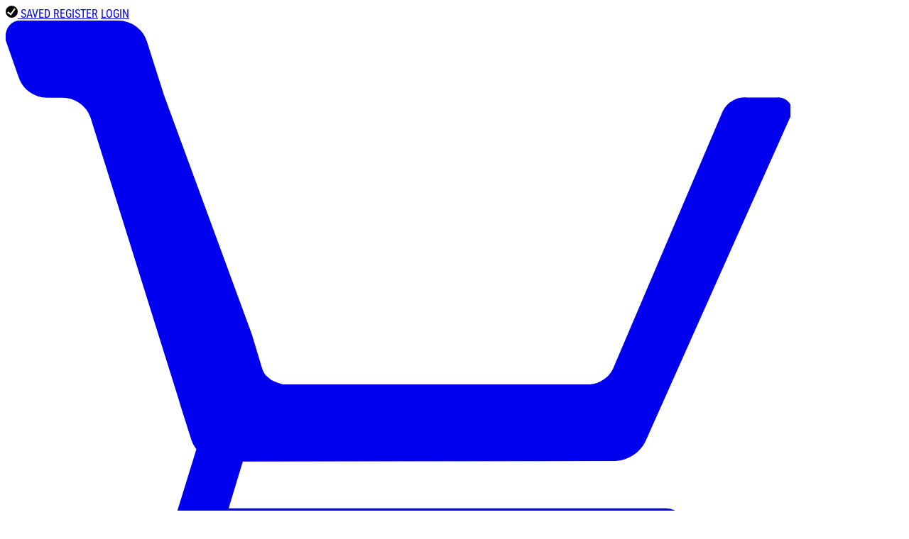

--- FILE ---
content_type: text/css
request_url: https://a.pub.network/dreamhomesource-com/cls.css
body_size: -390
content:
body {
	--fsAddBuffer: 22px;
}
[id='dreamhomesource_siderail_right_4'],
[id='dreamhomesource_siderail_right_1'],
[id='dreamhomesource_siderail_right_3'],
[id='dreamhomesource_siderail_right_2'] {
	display: flex;
	align-items: center;
	justify-content: center;
	flex-direction: column;
	min-height: calc(var(--height) + var(--fsAddBuffer));
	height: calc(var(--height) + var(--fsAddBuffer));
	width: 100%;
}
@media only screen and (min-width: 768px) {
	[id='dreamhomesource_siderail_right_1'] {
		--height: 600px;
	}
	[id='dreamhomesource_siderail_right_2'] {
		--height: 600px;
	}
	[id='dreamhomesource_siderail_right_3'] {
		--height: 600px;
	}
	[id='dreamhomesource_siderail_right_4'] {
		--height: 600px;
	}
}


--- FILE ---
content_type: text/css
request_url: https://www.dreamhomesource.com/public/gen/style/dhs.bundle.css?v=8b9c421571
body_size: 21786
content:
/*! tailwindcss v4.1.5 | MIT License | https://tailwindcss.com */@layer properties{@supports (((-webkit-hyphens:none)) and (not (margin-trim:inline))) or ((-moz-orient:inline) and (not (color:rgb(from red r g b)))){*,::backdrop,:after,:before{--tw-translate-x:0;--tw-translate-y:0;--tw-translate-z:0;--tw-scale-x:1;--tw-scale-y:1;--tw-scale-z:1;--tw-rotate-x:initial;--tw-rotate-y:initial;--tw-rotate-z:initial;--tw-skew-x:initial;--tw-skew-y:initial;--tw-space-y-reverse:0;--tw-space-x-reverse:0;--tw-divide-x-reverse:0;--tw-border-style:solid;--tw-gradient-position:initial;--tw-gradient-from:#0000;--tw-gradient-via:#0000;--tw-gradient-to:#0000;--tw-gradient-stops:initial;--tw-gradient-via-stops:initial;--tw-gradient-from-position:0%;--tw-gradient-via-position:50%;--tw-gradient-to-position:100%;--tw-leading:initial;--tw-font-weight:initial;--tw-tracking:initial;--tw-shadow:0 0 #0000;--tw-shadow-color:initial;--tw-shadow-alpha:100%;--tw-inset-shadow:0 0 #0000;--tw-inset-shadow-color:initial;--tw-inset-shadow-alpha:100%;--tw-ring-color:initial;--tw-ring-shadow:0 0 #0000;--tw-inset-ring-color:initial;--tw-inset-ring-shadow:0 0 #0000;--tw-ring-inset:initial;--tw-ring-offset-width:0px;--tw-ring-offset-color:#fff;--tw-ring-offset-shadow:0 0 #0000;--tw-outline-style:solid;--tw-blur:initial;--tw-brightness:initial;--tw-contrast:initial;--tw-grayscale:initial;--tw-hue-rotate:initial;--tw-invert:initial;--tw-opacity:initial;--tw-saturate:initial;--tw-sepia:initial;--tw-drop-shadow:initial;--tw-drop-shadow-color:initial;--tw-drop-shadow-alpha:100%;--tw-drop-shadow-size:initial;--tw-backdrop-blur:initial;--tw-backdrop-brightness:initial;--tw-backdrop-contrast:initial;--tw-backdrop-grayscale:initial;--tw-backdrop-hue-rotate:initial;--tw-backdrop-invert:initial;--tw-backdrop-opacity:initial;--tw-backdrop-saturate:initial;--tw-backdrop-sepia:initial;--tw-duration:initial;--tw-ease:initial}}}@layer theme{:host,:root{--color-red-100:oklch(93.6% .032 17.717);--color-red-500:oklch(63.7% .237 25.331);--color-red-600:oklch(57.7% .245 27.325);--color-yellow-100:oklch(97.3% .071 103.193);--color-yellow-300:oklch(90.5% .182 98.111);--color-yellow-500:oklch(79.5% .184 86.047);--color-green-500:oklch(72.3% .219 149.579);--color-blue-100:oklch(93.2% .032 255.585);--color-blue-200:oklch(88.2% .059 254.128);--color-blue-600:oklch(54.6% .245 262.881);--color-blue-700:oklch(48.8% .243 264.376);--color-indigo-500:oklch(58.5% .233 277.117);--color-slate-400:oklch(70.4% .04 256.788);--color-slate-700:oklch(37.2% .044 257.287);--spacing:.25rem;--text-xs--line-height:1.33333;--text-sm--line-height:1.42857;--text-base--line-height:1.5;--text-lg--line-height:1.55556;--text-xl--line-height:1.4;--text-2xl--line-height:1.33333;--text-3xl--line-height:1.2;--text-4xl--line-height:1.11111;--text-5xl--line-height:1;--text-8xl--line-height:1;--font-weight-extralight:200;--font-weight-light:300;--font-weight-normal:400;--font-weight-medium:500;--font-weight-semibold:600;--font-weight-bold:700;--font-weight-extrabold:800;--font-weight-black:900;--leading-tight:1.25;--leading-snug:1.375;--leading-normal:1.5;--leading-relaxed:1.625;--radius-sm:.25rem;--radius-md:.375rem;--radius-lg:.5rem;--radius-xl:.75rem;--drop-shadow-md:0 3px 3px #0000001f;--drop-shadow-lg:0 4px 4px #00000026;--ease-in-out:cubic-bezier(.4,0,.2,1);--blur-xs:4px;--default-transition-duration:.15s;--default-transition-timing-function:cubic-bezier(.4,0,.2,1)}}@layer base{*,::backdrop,:after,:before{border:0 solid;box-sizing:border-box;margin:0;padding:0}::file-selector-button{border:0 solid;box-sizing:border-box;margin:0;padding:0}:host,html{-webkit-text-size-adjust:100%;font-feature-settings:var(--default-font-feature-settings,normal);-webkit-tap-highlight-color:transparent;font-family:var(--default-font-family,ui-sans-serif,system-ui,sans-serif,"Apple Color Emoji","Segoe UI Emoji","Segoe UI Symbol","Noto Color Emoji");font-variation-settings:var(--default-font-variation-settings,normal);line-height:1.5;tab-size:4}hr{border-top-width:1px;color:inherit;height:0}abbr:where([title]){-webkit-text-decoration:underline dotted;text-decoration:underline dotted}h1,h2,h3,h4,h5,h6{font-size:inherit;font-weight:inherit}a{color:inherit;-webkit-text-decoration:inherit;text-decoration:inherit}b,strong{font-weight:bolder}code,kbd,pre,samp{font-feature-settings:normal;font-family:ui-monospace,SFMono-Regular,Menlo,Monaco,Consolas,Liberation Mono,Courier New,monospace;font-size:1em;font-variation-settings:normal}small{font-size:80%}sub,sup{font-size:75%;line-height:0;position:relative;vertical-align:initial}sub{bottom:-.25em}sup{top:-.5em}table{border-collapse:collapse;border-color:inherit;text-indent:0}:-moz-focusring{outline:auto}progress{vertical-align:initial}summary{display:list-item}menu,ol,ul{list-style:none}audio,canvas,embed,iframe,img,object,svg,video{display:block;vertical-align:middle}img,video{height:auto;max-width:100%}button,input,optgroup,select,textarea{font-feature-settings:inherit;background-color:#0000;border-radius:0;color:inherit;font:inherit;font-variation-settings:inherit;letter-spacing:inherit;opacity:1}::file-selector-button{font-feature-settings:inherit;background-color:#0000;border-radius:0;color:inherit;font:inherit;font-variation-settings:inherit;letter-spacing:inherit;opacity:1}:where(select:is([multiple],[size])) optgroup{font-weight:bolder}:where(select:is([multiple],[size])) optgroup option{padding-inline-start:20px}::file-selector-button{margin-inline-end:4px}::placeholder{opacity:1}@supports (not ((-webkit-appearance:-apple-pay-button))) or (contain-intrinsic-size:1px){::placeholder{color:currentColor}@supports (color:color-mix(in lab,red,red)){::placeholder{color:color-mix(in oklab,currentcolor 50%,transparent)}}}textarea{resize:vertical}::-webkit-search-decoration{-webkit-appearance:none}::-webkit-date-and-time-value{min-height:1lh;text-align:inherit}::-webkit-datetime-edit{display:inline-flex}::-webkit-datetime-edit-fields-wrapper{padding:0}::-webkit-datetime-edit,::-webkit-datetime-edit-year-field{padding-block:0}::-webkit-datetime-edit-day-field,::-webkit-datetime-edit-month-field{padding-block:0}::-webkit-datetime-edit-hour-field,::-webkit-datetime-edit-minute-field{padding-block:0}::-webkit-datetime-edit-millisecond-field,::-webkit-datetime-edit-second-field{padding-block:0}::-webkit-datetime-edit-meridiem-field{padding-block:0}:-moz-ui-invalid{box-shadow:none}button,input:where([type=button],[type=reset],[type=submit]){appearance:button}::file-selector-button{appearance:button}::-webkit-inner-spin-button,::-webkit-outer-spin-button{height:auto}[hidden]:where(:not([hidden=until-found])){display:none!important}:root{--primary-color:108 140 43;--secondary-color:153 153 153;--cta-color:241 130 25;--info-color:17 17 17;--warning-color:18 132 197;--danger-color:233 37 49;--success-color:65 191 94;--primary-alt:81 110 23;--secondary-alt:102 102 102;--cta-alt:199 90 34;--info-alt:28 64 104;--warning-alt:37 113 161;--danger-alt:128 0 3;--success-alt:40 167 69;--primary-muted:150 186 76;--secondary-muted:#213 221 200;--cta-muted:255 232 213;--info-muted:165 176 189;--warning-muted:166 224 255;--danger-muted:255 244 241;--success-muted:155 242 175;--gray-25:247 247 247;--gray-50:242 242 242;--gray-100:235 235 235;--gray-200:204 204 204;--gray-300:178 178 178;--gray-400:153 153 153;--gray-500:101 101 101;--gray-600:84 84 84;--gray-700:51 51 51;--gray-800:34 34 34;--gray-900:25 25 25;--bright:242 117 44;--coupon-popup:232 40 44;--dhs-tan-muted:231 231 227;--dhs-tan-color:162 163 153;--dhs-tan-alt:88 89 80}}@layer components;@layer utilities{.\@container{container-type:inline-size}.pointer-events-none{pointer-events:none}.collapse{visibility:collapse}.invisible{visibility:hidden}.visible{visibility:visible}.sr-only{clip:rect(0,0,0,0);border-width:0;height:1px;margin:-1px;overflow:hidden;padding:0;white-space:nowrap;width:1px}.absolute,.sr-only{position:absolute}.fixed{position:fixed}.relative{position:relative}.static{position:static}.sticky{position:sticky}.inset-0{inset:0}.inset-x-0{inset-inline:0}.inset-y-0{inset-block:0}.-top-2{top:calc(var(--spacing)*-2)}.-top-12{top:calc(var(--spacing)*-12)}.top-0{top:0}.top-1{top:calc(var(--spacing)*1)}.top-1\/10{top:10%}.top-2{top:calc(var(--spacing)*2)}.top-3{top:calc(var(--spacing)*3)}.top-4{top:calc(var(--spacing)*4)}.top-5{top:calc(var(--spacing)*5)}.top-9{top:calc(var(--spacing)*9)}.top-24{top:calc(var(--spacing)*24)}.top-28{top:calc(var(--spacing)*28)}.top-36{top:calc(var(--spacing)*36)}.top-40{top:calc(var(--spacing)*40)}.top-\[3\.5px\]{top:3.5px}.top-\[8px\]{top:8px}.right-0{right:0}.right-2{right:calc(var(--spacing)*2)}.right-3{right:calc(var(--spacing)*3)}.right-4{right:calc(var(--spacing)*4)}.right-\[1px\]{right:1px}.right-\[2px\]{right:2px}.right-\[4\%\]{right:4%}.bottom-0{bottom:0}.bottom-3{bottom:calc(var(--spacing)*3)}.bottom-4{bottom:calc(var(--spacing)*4)}.bottom-6{bottom:calc(var(--spacing)*6)}.bottom-\[1px\]{bottom:1px}.-left-2{left:calc(var(--spacing)*-2)}.-left-10{left:calc(var(--spacing)*-10)}.left-0{left:0}.left-\[1px\],.left-px{left:1px}.isolate{isolation:isolate}.z-0{z-index:0}.z-1{z-index:1}.z-10{z-index:10}.z-20{z-index:20}.z-30{z-index:30}.z-35{z-index:35}.z-40{z-index:40}.z-50{z-index:50}.z-60{z-index:60}.z-70{z-index:70}.z-100{z-index:100}.z-1000{z-index:1000}.z-10000{z-index:10000}.z-header-dropdown-menu{z-index:10010}.z-modal{z-index:10000}.order-1{order:1}.order-2{order:2}.order-first{order:-9999}.order-last{order:9999}.col-4{grid-column:4}.col-5{grid-column:5}.col-6{grid-column:6}.col-7{grid-column:7}.col-8{grid-column:8}.col-12{grid-column:12}.col-span-1{grid-column:span 1/span 1}.col-span-2{grid-column:span 2/span 2}.col-span-3{grid-column:span 3/span 3}.col-span-4{grid-column:span 4/span 4}.col-span-5{grid-column:span 5/span 5}.col-span-7{grid-column:span 7/span 7}.col-span-10{grid-column:span 10/span 10}.row-span-1{grid-row:span 1/span 1}.row-span-2{grid-row:span 2/span 2}.float-left{float:left}.float-right{float:right}.container{width:100%}@media (min-width:360px){.container{max-width:360px}}@media (min-width:576px){.container{max-width:576px}}@media (min-width:768px){.container{max-width:768px}}@media (min-width:992px){.container{max-width:992px}}@media (min-width:1200px){.container{max-width:1200px}}@media (min-width:96rem){.container{max-width:96rem}}.container\!{width:100%!important}@media (min-width:360px){.container\!{max-width:360px!important}}@media (min-width:576px){.container\!{max-width:576px!important}}@media (min-width:768px){.container\!{max-width:768px!important}}@media (min-width:992px){.container\!{max-width:992px!important}}@media (min-width:1200px){.container\!{max-width:1200px!important}}@media (min-width:96rem){.container\!{max-width:96rem!important}}.m-0{margin:calc(var(--spacing)*0)}.m-1{margin:calc(var(--spacing)*1)}.m-2{margin:calc(var(--spacing)*2)}.m-3{margin:calc(var(--spacing)*3)}.m-6{margin:calc(var(--spacing)*6)}.m-8{margin:calc(var(--spacing)*8)}.m-11{margin:calc(var(--spacing)*11)}.m-16{margin:calc(var(--spacing)*16)}.m-20{margin:calc(var(--spacing)*20)}.m-21{margin:calc(var(--spacing)*21)}.m-25{margin:calc(var(--spacing)*25)}.m-29{margin:calc(var(--spacing)*29)}.m-32{margin:calc(var(--spacing)*32)}.m-33{margin:calc(var(--spacing)*33)}.m-36{margin:calc(var(--spacing)*36)}.m-37{margin:calc(var(--spacing)*37)}.m-40{margin:calc(var(--spacing)*40)}.m-42{margin:calc(var(--spacing)*42)}.m-52{margin:calc(var(--spacing)*52)}.m-55{margin:calc(var(--spacing)*55)}.m-57{margin:calc(var(--spacing)*57)}.m-60{margin:calc(var(--spacing)*60)}.m-62{margin:calc(var(--spacing)*62)}.m-64{margin:calc(var(--spacing)*64)}.m-70{margin:calc(var(--spacing)*70)}.m-86{margin:calc(var(--spacing)*86)}.m-90{margin:calc(var(--spacing)*90)}.m-93{margin:calc(var(--spacing)*93)}.m-96{margin:calc(var(--spacing)*96)}.m-97{margin:calc(var(--spacing)*97)}.m-101{margin:calc(var(--spacing)*101)}.m-108{margin:calc(var(--spacing)*108)}.m-113{margin:calc(var(--spacing)*113)}.m-116{margin:calc(var(--spacing)*116)}.m-120{margin:calc(var(--spacing)*120)}.m-122{margin:calc(var(--spacing)*122)}.m-123{margin:calc(var(--spacing)*123)}.m-151{margin:calc(var(--spacing)*151)}.m-152{margin:calc(var(--spacing)*152)}.m-158{margin:calc(var(--spacing)*158)}.m-160{margin:calc(var(--spacing)*160)}.m-164{margin:calc(var(--spacing)*164)}.m-183{margin:calc(var(--spacing)*183)}.m-192{margin:calc(var(--spacing)*192)}.m-206{margin:calc(var(--spacing)*206)}.m-214{margin:calc(var(--spacing)*214)}.m-231{margin:calc(var(--spacing)*231)}.m-232{margin:calc(var(--spacing)*232)}.m-240{margin:calc(var(--spacing)*240)}.m-248{margin:calc(var(--spacing)*248)}.m-251{margin:calc(var(--spacing)*251)}.m-269{margin:calc(var(--spacing)*269)}.m-280{margin:calc(var(--spacing)*280)}.m-286{margin:calc(var(--spacing)*286)}.m-297{margin:calc(var(--spacing)*297)}.m-303{margin:calc(var(--spacing)*303)}.m-304{margin:calc(var(--spacing)*304)}.m-325{margin:calc(var(--spacing)*325)}.m-338{margin:calc(var(--spacing)*338)}.m-366{margin:calc(var(--spacing)*366)}.m-388{margin:calc(var(--spacing)*388)}.m-422{margin:calc(var(--spacing)*422)}.m-464{margin:calc(var(--spacing)*464)}.m-auto{margin:auto}.-mx-3{margin-inline:calc(var(--spacing)*-3)}.mx-0{margin-inline:calc(var(--spacing)*0)}.mx-0\.5{margin-inline:calc(var(--spacing)*.5)}.mx-1{margin-inline:calc(var(--spacing)*1)}.mx-2{margin-inline:calc(var(--spacing)*2)}.mx-3{margin-inline:calc(var(--spacing)*3)}.mx-4{margin-inline:calc(var(--spacing)*4)}.mx-5{margin-inline:calc(var(--spacing)*5)}.mx-8{margin-inline:calc(var(--spacing)*8)}.mx-11{margin-inline:calc(var(--spacing)*11)}.mx-auto{margin-inline:auto}.-my-1\.5{margin-block:calc(var(--spacing)*-1.5)}.my-0{margin-block:calc(var(--spacing)*0)}.my-1{margin-block:calc(var(--spacing)*1)}.my-2{margin-block:calc(var(--spacing)*2)}.my-3{margin-block:calc(var(--spacing)*3)}.my-4{margin-block:calc(var(--spacing)*4)}.my-5{margin-block:calc(var(--spacing)*5)}.my-8{margin-block:calc(var(--spacing)*8)}.my-12{margin-block:calc(var(--spacing)*12)}.my-14{margin-block:calc(var(--spacing)*14)}.my-auto{margin-block:auto}.-mt-0\.5{margin-top:calc(var(--spacing)*-.5)}.-mt-1{margin-top:calc(var(--spacing)*-1)}.-mt-2{margin-top:calc(var(--spacing)*-2)}.-mt-3{margin-top:calc(var(--spacing)*-3)}.-mt-8{margin-top:calc(var(--spacing)*-8)}.-mt-px{margin-top:-1px}.mt-0{margin-top:calc(var(--spacing)*0)}.mt-0\.5{margin-top:calc(var(--spacing)*.5)}.mt-0\.25{margin-top:calc(var(--spacing)*.25)}.mt-1{margin-top:calc(var(--spacing)*1)}.mt-1\.5{margin-top:calc(var(--spacing)*1.5)}.mt-2{margin-top:calc(var(--spacing)*2)}.mt-2\.5{margin-top:calc(var(--spacing)*2.5)}.mt-2px{margin-top:2px}.mt-3{margin-top:calc(var(--spacing)*3)}.mt-3px{margin-top:3px}.mt-4{margin-top:calc(var(--spacing)*4)}.mt-5{margin-top:calc(var(--spacing)*5)}.mt-6{margin-top:calc(var(--spacing)*6)}.mt-7{margin-top:calc(var(--spacing)*7)}.mt-8{margin-top:calc(var(--spacing)*8)}.mt-9{margin-top:calc(var(--spacing)*9)}.mt-10{margin-top:calc(var(--spacing)*10)}.mt-12{margin-top:calc(var(--spacing)*12)}.mt-16{margin-top:calc(var(--spacing)*16)}.mt-20{margin-top:calc(var(--spacing)*20)}.mt-24{margin-top:calc(var(--spacing)*24)}.mt-32{margin-top:calc(var(--spacing)*32)}.mt-40{margin-top:calc(var(--spacing)*40)}.mt-px{margin-top:1px}.-mr-1{margin-right:calc(var(--spacing)*-1)}.-mr-2{margin-right:calc(var(--spacing)*-2)}.-mr-5{margin-right:calc(var(--spacing)*-5)}.mr-0{margin-right:calc(var(--spacing)*0)}.mr-0\.5{margin-right:calc(var(--spacing)*.5)}.mr-1{margin-right:calc(var(--spacing)*1)}.mr-1\.5{margin-right:calc(var(--spacing)*1.5)}.mr-2{margin-right:calc(var(--spacing)*2)}.mr-3{margin-right:calc(var(--spacing)*3)}.mr-4{margin-right:calc(var(--spacing)*4)}.mr-5{margin-right:calc(var(--spacing)*5)}.mr-6{margin-right:calc(var(--spacing)*6)}.mr-8{margin-right:calc(var(--spacing)*8)}.mr-auto{margin-right:auto}.\!mb-0{margin-bottom:calc(var(--spacing)*0)!important}.-mb-6{margin-bottom:calc(var(--spacing)*-6)}.mb-0{margin-bottom:calc(var(--spacing)*0)}.mb-0\.5{margin-bottom:calc(var(--spacing)*.5)}.mb-1{margin-bottom:calc(var(--spacing)*1)}.mb-2{margin-bottom:calc(var(--spacing)*2)}.mb-2px{margin-bottom:2px}.mb-3{margin-bottom:calc(var(--spacing)*3)}.mb-4{margin-bottom:calc(var(--spacing)*4)}.mb-5{margin-bottom:calc(var(--spacing)*5)}.mb-6{margin-bottom:calc(var(--spacing)*6)}.mb-7{margin-bottom:calc(var(--spacing)*7)}.mb-8{margin-bottom:calc(var(--spacing)*8)}.mb-9{margin-bottom:calc(var(--spacing)*9)}.mb-10{margin-bottom:calc(var(--spacing)*10)}.mb-11{margin-bottom:calc(var(--spacing)*11)}.mb-12{margin-bottom:calc(var(--spacing)*12)}.mb-14{margin-bottom:calc(var(--spacing)*14)}.mb-16{margin-bottom:calc(var(--spacing)*16)}.mb-20{margin-bottom:calc(var(--spacing)*20)}.mb-40{margin-bottom:calc(var(--spacing)*40)}.-ml-0\.5{margin-left:calc(var(--spacing)*-.5)}.-ml-0\.25{margin-left:calc(var(--spacing)*-.25)}.-ml-1{margin-left:calc(var(--spacing)*-1)}.-ml-2{margin-left:calc(var(--spacing)*-2)}.ml-0{margin-left:calc(var(--spacing)*0)}.ml-1{margin-left:calc(var(--spacing)*1)}.ml-2{margin-left:calc(var(--spacing)*2)}.ml-3{margin-left:calc(var(--spacing)*3)}.ml-4{margin-left:calc(var(--spacing)*4)}.ml-5{margin-left:calc(var(--spacing)*5)}.ml-6{margin-left:calc(var(--spacing)*6)}.ml-8{margin-left:calc(var(--spacing)*8)}.ml-10{margin-left:calc(var(--spacing)*10)}.ml-12{margin-left:calc(var(--spacing)*12)}.ml-auto{margin-left:auto}.block{display:block}.block\!{display:block!important}.contents{display:contents}.flex{display:flex}.flow-root{display:flow-root}.grid{display:grid}.hidden{display:none}.inline{display:inline}.inline-block{display:inline-block}.inline-flex{display:inline-flex}.list-item{display:list-item}.scrollbar-hidden::-webkit-scrollbar{display:none}.table{display:table}.aspect-\[100\/33\]{aspect-ratio:100/33}.size-6{height:calc(var(--spacing)*6);width:calc(var(--spacing)*6)}.size-\[100px\]{height:100px;width:100px}.h-0{height:calc(var(--spacing)*0)}.h-2{height:calc(var(--spacing)*2)}.h-2\.5{height:calc(var(--spacing)*2.5)}.h-2\/5{height:40%}.h-2px{height:2px}.h-3{height:calc(var(--spacing)*3)}.h-4{height:calc(var(--spacing)*4)}.h-5{height:calc(var(--spacing)*5)}.h-5\/6{height:83.3333%}.h-6{height:calc(var(--spacing)*6)}.h-7{height:calc(var(--spacing)*7)}.h-8{height:calc(var(--spacing)*8)}.h-9{height:2.25rem}.h-10{height:calc(var(--spacing)*10)}.h-11{height:calc(var(--spacing)*11)}.h-12{height:calc(var(--spacing)*12)}.h-16{height:calc(var(--spacing)*16)}.h-18{height:4.5rem}.h-20{height:calc(var(--spacing)*20)}.h-24{height:calc(var(--spacing)*24)}.h-28{height:calc(var(--spacing)*28)}.h-32{height:calc(var(--spacing)*32)}.h-36{height:calc(var(--spacing)*36)}.h-40{height:calc(var(--spacing)*40)}.h-44{height:calc(var(--spacing)*44)}.h-48{height:calc(var(--spacing)*48)}.h-60{height:calc(var(--spacing)*60)}.h-72{height:calc(var(--spacing)*72)}.h-80{height:calc(var(--spacing)*80)}.h-96{height:calc(var(--spacing)*96)}.h-100{height:calc(var(--spacing)*100)}.h-128{height:32rem}.h-\[5\.5rem\]{height:5.5rem}.h-\[calc\(100vh\+8rem\)\]{height:calc(100vh + 8rem)}.h-auto{height:auto}.h-full{height:100%}.h-px{height:1px}.h-screen{height:100vh}.max-h-23px{max-height:23px}.max-h-34{max-height:8.5rem}.max-h-40{max-height:10rem}.max-h-48{max-height:calc(var(--spacing)*48)}.max-h-300px{max-height:300px}.max-h-450px{max-height:450px}.max-h-\[260px\]{max-height:260px}.min-h-3{min-height:calc(var(--spacing)*3)}.min-h-3\/4{min-height:75%}.min-h-6{min-height:calc(var(--spacing)*6)}.min-h-8{min-height:2rem}.min-h-9{min-height:2.25rem}.min-h-20{min-height:calc(var(--spacing)*20)}.min-h-21{min-height:5.25rem}.min-h-23{min-height:23rem}.min-h-24{min-height:6rem}.min-h-32{min-height:calc(var(--spacing)*32)}.min-h-36{min-height:calc(var(--spacing)*36)}.min-h-60{min-height:calc(var(--spacing)*60)}.min-h-96{min-height:calc(var(--spacing)*96)}.min-h-170px{min-height:170px}.min-h-250px{min-height:250px}.min-h-\[365px\]{min-height:365px}.min-h-full{min-height:100%}.min-h-max{min-height:max-content}.min-h-screen{min-height:100vh}.w-0{width:calc(var(--spacing)*0)}.w-1\/2{width:50%}.w-1\/3{width:33.3333%}.w-1\/4{width:25%}.w-1\/5{width:20%}.w-1\/8{width:12.5%}.w-2{width:calc(var(--spacing)*2)}.w-2\/3{width:66.6667%}.w-2\/5{width:40%}.w-2xl{width:42rem}.w-3\/4{width:75%}.w-3\/5{width:60%}.w-4{width:calc(var(--spacing)*4)}.w-4\/5{width:80%}.w-5{width:calc(var(--spacing)*5)}.w-5\/6{width:83.3333%}.w-6{width:calc(var(--spacing)*6)}.w-7{width:calc(var(--spacing)*7)}.w-7\/8{width:87.5%}.w-8{width:calc(var(--spacing)*8)}.w-9\.5{width:2.375rem}.w-10{width:calc(var(--spacing)*10)}.w-12{width:calc(var(--spacing)*12)}.w-20{width:calc(var(--spacing)*20)}.w-22{width:5.5rem}.w-24{width:calc(var(--spacing)*24)}.w-25{width:calc(var(--spacing)*25)}.w-32{width:calc(var(--spacing)*32)}.w-35px{width:35px}.w-36{width:calc(var(--spacing)*36)}.w-50{width:calc(var(--spacing)*50)}.w-60{width:calc(var(--spacing)*60)}.w-64{width:calc(var(--spacing)*64)}.w-72{width:calc(var(--spacing)*72)}.w-75{width:calc(var(--spacing)*75)}.w-100{width:calc(var(--spacing)*100)}.w-150{width:calc(var(--spacing)*150)}.w-150px{width:150px}.w-\[14px\]{width:14px}.w-\[20px\]{width:20px}.w-\[75px\]{width:75px}.w-auto{width:auto}.w-full{width:100%}.max-w-1\/2{max-width:50%}.max-w-2xl{max-width:42rem}.max-w-3xl{max-width:48rem}.max-w-4xl{max-width:56rem}.max-w-5xl{max-width:64rem}.max-w-6xl{max-width:72rem}.max-w-7xl{max-width:84rem}.max-w-8xl{max-width:96rem}.max-w-25{max-width:calc(var(--spacing)*25)}.max-w-60{max-width:calc(var(--spacing)*60)}.max-w-70ch{max-width:70ch}.max-w-100{max-width:calc(var(--spacing)*100)}.max-w-200px{max-width:200px}.max-w-270px{max-width:270px}.max-w-276px{max-width:276px}.max-w-300px{max-width:300px}.max-w-320px{max-width:320px}.max-w-400px{max-width:400px}.max-w-1024{max-width:1024px}.max-w-\[260px\]{max-width:260px}.max-w-\[500px\]{max-width:500px}.max-w-\[1450px\]{max-width:1450px}.max-w-\[1880px\]{max-width:1880px}.max-w-\[2300px\]{max-width:2300px}.max-w-full{max-width:100%}.max-w-lg{max-width:32rem}.max-w-md{max-width:28rem}.max-w-screen-xl{max-width:1200px}.max-w-sm{max-width:24rem}.max-w-xl{max-width:36rem}.max-w-xs{max-width:20rem}.max-w-xxs{max-width:15rem}.min-w-12{min-width:calc(var(--spacing)*12)}.min-w-64{min-width:calc(var(--spacing)*64)}.min-w-160px{min-width:160px}.min-w-265px{min-width:265px}.min-w-270px{min-width:270px}.min-w-300px{min-width:300px}.min-w-325px{min-width:325px}.min-w-full{min-width:100%}.flex-0{flex:0}.flex-1{flex:1}.flex-auto{flex:auto}.flex-none{flex:none}.shrink{flex-shrink:1}.shrink-0{flex-shrink:0}.shrink-1{flex-shrink:1}.flex-grow,.grow{flex-grow:1}.grow-0{flex-grow:0}.grow-1{flex-grow:1}.basis-1\/2{flex-basis:50%}.basis-1\/3{flex-basis:33.3333%}.basis-2\/3{flex-basis:66.6667%}.border-collapse{border-collapse:collapse}.-translate-x-1\/2{--tw-translate-x:-50%}.-translate-x-1\/2,.translate-x-full{translate:var(--tw-translate-x)var(--tw-translate-y)}.translate-x-full{--tw-translate-x:100%}.scale-85{--tw-scale-x:85%;--tw-scale-y:85%;--tw-scale-z:85%;scale:var(--tw-scale-x)var(--tw-scale-y)}.-rotate-90{rotate:-90deg}.rotate-0{rotate:none}.rotate-90{rotate:90deg}.rotate-180{rotate:180deg}.transform{transform:var(--tw-rotate-x,)var(--tw-rotate-y,)var(--tw-rotate-z,)var(--tw-skew-x,)var(--tw-skew-y,)}.cursor-default{cursor:default}.cursor-not-allowed{cursor:not-allowed}.cursor-pointer{cursor:pointer}.resize{resize:both}.resize-none{resize:none}.list-outside{list-style-position:outside}.list-decimal{list-style-type:decimal}.list-disc{list-style-type:disc}.list-none{list-style-type:none}.appearance-none{appearance:none}.columns-1{column-count:1}.columns-2{column-count:2}.grid-cols-1{grid-template-columns:repeat(1,minmax(0,1fr))}.grid-cols-2{grid-template-columns:repeat(2,minmax(0,1fr))}.grid-cols-3{grid-template-columns:repeat(3,minmax(0,1fr))}.grid-cols-4{grid-template-columns:repeat(4,minmax(0,1fr))}.grid-cols-5{grid-template-columns:repeat(5,minmax(0,1fr))}.grid-cols-7{grid-template-columns:repeat(7,minmax(0,1fr))}.grid-cols-10{grid-template-columns:repeat(10,minmax(0,1fr))}.grid-cols-\[25px_1fr\]{grid-template-columns:25px 1fr}.flex-col{flex-direction:column}.flex-col-reverse{flex-direction:column-reverse}.flex-row{flex-direction:row}.flex-nowrap{flex-wrap:nowrap}.flex-wrap{flex-wrap:wrap}.place-content-center{place-content:center}.place-items-center{place-items:center}.content-between{align-content:space-between}.content-center{align-content:center}.content-start{align-content:flex-start}.content-stretch{align-content:stretch}.items-baseline{align-items:baseline}.items-center{align-items:center}.items-end{align-items:flex-end}.items-start{align-items:flex-start}.items-stretch{align-items:stretch}.justify-around{justify-content:space-around}.justify-between{justify-content:space-between}.justify-center{justify-content:center}.justify-end{justify-content:flex-end}.justify-evenly{justify-content:space-evenly}.justify-start{justify-content:flex-start}.justify-stretch{justify-content:stretch}.justify-items-start{justify-items:start}.gap-0{gap:calc(var(--spacing)*0)}.gap-1{gap:calc(var(--spacing)*1)}.gap-2{gap:calc(var(--spacing)*2)}.gap-3{gap:calc(var(--spacing)*3)}.gap-5{gap:calc(var(--spacing)*5)}.gap-7{gap:calc(var(--spacing)*7)}.gap-8{gap:calc(var(--spacing)*8)}.gap-10{gap:calc(var(--spacing)*10)}:where(.space-y-2>:not(:last-child)){--tw-space-y-reverse:0;margin-block-end:calc(var(--spacing)*2*(1 - var(--tw-space-y-reverse)));margin-block-start:calc(var(--spacing)*2*var(--tw-space-y-reverse))}.gap-x-3{column-gap:calc(var(--spacing)*3)}.gap-x-5{column-gap:calc(var(--spacing)*5)}.gap-x-\[20px\]{column-gap:20px}:where(.space-x-4>:not(:last-child)){--tw-space-x-reverse:0;margin-inline-end:calc(var(--spacing)*4*(1 - var(--tw-space-x-reverse)));margin-inline-start:calc(var(--spacing)*4*var(--tw-space-x-reverse))}.gap-y-0{row-gap:calc(var(--spacing)*0)}.gap-y-\[10px\]{row-gap:10px}:where(.divide-x>:not(:last-child)){--tw-divide-x-reverse:0;border-inline-end-width:calc(1px*(1 - var(--tw-divide-x-reverse)));border-inline-start-width:calc(1px*var(--tw-divide-x-reverse));border-inline-style:var(--tw-border-style)}:where(.divide-gray-300>:not(:last-child)){border-color:rgb(var(--gray-300)/100%)}.self-center{align-self:center}.self-end{align-self:flex-end}.self-start{align-self:flex-start}.self-stretch{align-self:stretch}.overflow-hidden{overflow:hidden}.overflow-scroll{overflow:scroll}.overflow-visible{overflow:visible}.overflow-x-auto{overflow-x:auto}.overflow-x-hidden{overflow-x:hidden}.overflow-y-auto{overflow-y:auto}.overflow-y-hidden{overflow-y:hidden}.overflow-y-scroll{overflow-y:scroll}.overscroll-contain{overscroll-behavior:contain}.scroll-auto{scroll-behavior:auto}.\!rounded-none{border-radius:0!important}.rounded{border-radius:.25rem}.rounded-full{border-radius:3.40282e+38px}.rounded-lg{border-radius:var(--radius-lg)}.rounded-md{border-radius:var(--radius-md)}.rounded-none{border-radius:0}.rounded-sm{border-radius:var(--radius-sm)}.rounded-xl{border-radius:var(--radius-xl)}.\!rounded-s-none{border-end-start-radius:0!important;border-start-start-radius:0!important}.\!rounded-e-lg{border-end-end-radius:var(--radius-lg)!important;border-start-end-radius:var(--radius-lg)!important}.rounded-t{border-top-left-radius:.25rem;border-top-right-radius:.25rem}.rounded-t-lg{border-top-left-radius:var(--radius-lg);border-top-right-radius:var(--radius-lg)}.rounded-t-md{border-top-left-radius:var(--radius-md);border-top-right-radius:var(--radius-md)}.rounded-t-none{border-top-left-radius:0;border-top-right-radius:0}.rounded-t-xl{border-top-left-radius:var(--radius-xl);border-top-right-radius:var(--radius-xl)}.rounded-l{border-bottom-left-radius:.25rem;border-top-left-radius:.25rem}.rounded-l-lg{border-bottom-left-radius:var(--radius-lg);border-top-left-radius:var(--radius-lg)}.rounded-l-md{border-bottom-left-radius:var(--radius-md);border-top-left-radius:var(--radius-md)}.rounded-l-none{border-bottom-left-radius:0;border-top-left-radius:0}.rounded-l-sm{border-bottom-left-radius:var(--radius-sm);border-top-left-radius:var(--radius-sm)}.rounded-tl{border-top-left-radius:.25rem}.rounded-tl-lg{border-top-left-radius:var(--radius-lg)}.rounded-r{border-bottom-right-radius:.25rem;border-top-right-radius:.25rem}.rounded-r-lg{border-bottom-right-radius:var(--radius-lg);border-top-right-radius:var(--radius-lg)}.rounded-r-md{border-bottom-right-radius:var(--radius-md);border-top-right-radius:var(--radius-md)}.rounded-r-none{border-bottom-right-radius:0;border-top-right-radius:0}.rounded-r-sm{border-bottom-right-radius:var(--radius-sm);border-top-right-radius:var(--radius-sm)}.rounded-tr{border-top-right-radius:.25rem}.rounded-tr-lg{border-top-right-radius:var(--radius-lg)}.rounded-b{border-bottom-left-radius:.25rem;border-bottom-right-radius:.25rem}.rounded-b-lg{border-bottom-left-radius:var(--radius-lg);border-bottom-right-radius:var(--radius-lg)}.rounded-b-md{border-bottom-left-radius:var(--radius-md);border-bottom-right-radius:var(--radius-md)}.rounded-b-none{border-bottom-left-radius:0;border-bottom-right-radius:0}.rounded-b-sm{border-bottom-left-radius:var(--radius-sm);border-bottom-right-radius:var(--radius-sm)}.rounded-b-xl{border-bottom-left-radius:var(--radius-xl);border-bottom-right-radius:var(--radius-xl)}.rounded-br{border-bottom-right-radius:.25rem}.rounded-br-lg{border-bottom-right-radius:var(--radius-lg)}.rounded-bl{border-bottom-left-radius:.25rem}.rounded-bl-lg{border-bottom-left-radius:var(--radius-lg)}.border{border-style:var(--tw-border-style);border-width:1px}.border-0{border-style:var(--tw-border-style);border-width:0}.border-1{border-style:var(--tw-border-style);border-width:1px}.border-2{border-style:var(--tw-border-style);border-width:2px}.border-3{border-style:var(--tw-border-style);border-width:3px}.border-4{border-style:var(--tw-border-style);border-width:4px}.border-12{border-style:var(--tw-border-style);border-width:12px}.border-t{border-top-style:var(--tw-border-style);border-top-width:1px}.border-t-0{border-top-style:var(--tw-border-style);border-top-width:0}.border-t-2{border-top-style:var(--tw-border-style);border-top-width:2px}.border-t-4{border-top-style:var(--tw-border-style);border-top-width:4px}.border-r{border-right-style:var(--tw-border-style);border-right-width:1px}.border-r-0{border-right-style:var(--tw-border-style);border-right-width:0}.border-r-16{border-right-style:var(--tw-border-style);border-right-width:16px}.border-b{border-bottom-style:var(--tw-border-style);border-bottom-width:1px}.border-b-0{border-bottom-style:var(--tw-border-style);border-bottom-width:0}.border-b-1{border-bottom-style:var(--tw-border-style);border-bottom-width:1px}.border-b-2{border-bottom-style:var(--tw-border-style);border-bottom-width:2px}.border-b-4{border-bottom-style:var(--tw-border-style);border-bottom-width:4px}.border-b-16{border-bottom-style:var(--tw-border-style);border-bottom-width:16px}.border-l{border-left-style:var(--tw-border-style);border-left-width:1px}.border-l-0{border-left-style:var(--tw-border-style);border-left-width:0}.border-l-1{border-left-style:var(--tw-border-style);border-left-width:1px}.border-l-3{border-left-style:var(--tw-border-style);border-left-width:3px}.border-l-16{border-left-style:var(--tw-border-style);border-left-width:16px}.border-dashed{--tw-border-style:dashed;border-style:dashed}.border-none{--tw-border-style:none;border-style:none}.border-solid{--tw-border-style:solid;border-style:solid}.border-bap{border-color:rgb(var(--secondary-color)/100%)}.border-black{border-color:#121012}.border-cta{border-color:rgb(var(--cta-color)/100%)}.border-cta-alt{border-color:rgb(var(--cta-alt)/100%)}.border-cta-bright{border-color:rgb(var(--bright)/100%)}.border-danger{border-color:rgb(var(--danger-color)/100%)}.border-danger-alt{border-color:rgb(var(--danger-alt)/100%)}.border-gray-50{border-color:rgb(var(--gray-50)/100%)}.border-gray-100{border-color:rgb(var(--gray-100)/100%)}.border-gray-150{border-color:rgb(var(--gray-150)/100%)}.border-gray-200{border-color:rgb(var(--gray-200)/100%)}.border-gray-300{border-color:rgb(var(--gray-300)/100%)}.border-gray-400{border-color:rgb(var(--gray-400)/100%)}.border-gray-500{border-color:rgb(var(--gray-500)/100%)}.border-gray-600{border-color:rgb(var(--gray-600)/100%)}.border-gray-700{border-color:rgb(var(--gray-700)/100%)}.border-gray-800{border-color:rgb(var(--gray-800)/100%)}.border-gray-900{border-color:rgb(var(--gray-900)/100%)}.border-primary{border-color:rgb(var(--primary-color)/100%)}.border-primary-alt{border-color:rgb(var(--primary-alt)/100%)}.border-red-600{border-color:var(--color-red-600)}.border-secondary{border-color:rgb(var(--secondary-color)/100%)}.border-secondary-alt{border-color:rgb(var(--secondary-alt)/100%)}.border-transparent{border-color:#0000}.border-warning{border-color:rgb(var(--warning-color)/100%)}.border-warning-alt{border-color:rgb(var(--warning-alt)/100%)}.border-white{border-color:#fff}.border-b-gray-200{border-bottom-color:rgb(var(--gray-200)/100%)}.bg-\[\#87b6d9\]{background-color:#87b6d9}.bg-\[\#a70606\]{background-color:#a70606}.bg-\[\#fcc6c6\]{background-color:#fcc6c6}.bg-bap{background-color:rgb(var(--secondary-color)/100%)}.bg-black{background-color:#121012}.bg-black\/0{background-color:oklab(0 0 0/0)}.bg-black\/50{background-color:oklab(17.6338% .00428523 -.00291283/.5)}.bg-black\/75{background-color:oklab(17.6338% .00428523 -.00291283/.75)}.bg-black\/\[\.5\]{background-color:oklab(17.6338% .00428523 -.00291283/.5)}.bg-blue-100{background-color:var(--color-blue-100)}.bg-coupon-popup{background-color:rgb(var(--coupon-popup)/100%)}.bg-cta{background-color:rgb(var(--cta-color)/100%)}.bg-cta-alt{background-color:rgb(var(--cta-alt)/100%)}.bg-cta-bright{background-color:rgb(var(--bright)/100%)}.bg-cta-muted{background-color:rgb(var(--cta-muted)/100%)}.bg-danger{background-color:rgb(var(--danger-color)/100%)}.bg-danger-alt{background-color:rgb(var(--danger-alt)/100%)}.bg-danger-muted{background-color:rgb(var(--danger-muted)/100%)}.bg-footer-a{background-color:rgb(var(--info-color)/100%)}.bg-footer-b{background-color:rgb(var(--primary-color)/100%)}.bg-footer-c{background-color:rgb(var(--primary-alt)/100%)}.bg-gray-25{background-color:rgb(var(--gray-25)/100%)}.bg-gray-50{background-color:rgb(var(--gray-50)/100%)}.bg-gray-100,.bg-gray-100\/0{background-color:rgb(var(--gray-100)/100%)}@supports (color:color-mix(in lab,red,red)){.bg-gray-100\/0{background-color:color-mix(in oklab,rgb(var(--gray-100)/100%) 0,transparent)}}.bg-gray-100\/20{background-color:rgb(var(--gray-100)/100%)}@supports (color:color-mix(in lab,red,red)){.bg-gray-100\/20{background-color:color-mix(in oklab,rgb(var(--gray-100)/100%) 20%,transparent)}}.bg-gray-100\/80{background-color:rgb(var(--gray-100)/100%)}@supports (color:color-mix(in lab,red,red)){.bg-gray-100\/80{background-color:color-mix(in oklab,rgb(var(--gray-100)/100%) 80%,transparent)}}.bg-gray-200{background-color:rgb(var(--gray-200)/100%)}.bg-gray-300{background-color:rgb(var(--gray-300)/100%)}.bg-gray-400,.bg-gray-400\/20{background-color:rgb(var(--gray-400)/100%)}@supports (color:color-mix(in lab,red,red)){.bg-gray-400\/20{background-color:color-mix(in oklab,rgb(var(--gray-400)/100%) 20%,transparent)}}.bg-gray-500,.bg-gray-500\/40{background-color:rgb(var(--gray-500)/100%)}@supports (color:color-mix(in lab,red,red)){.bg-gray-500\/40{background-color:color-mix(in oklab,rgb(var(--gray-500)/100%) 40%,transparent)}}.bg-gray-600{background-color:rgb(var(--gray-600)/100%)}.bg-gray-700{background-color:rgb(var(--gray-700)/100%)}.bg-gray-800{background-color:rgb(var(--gray-800)/100%)}.bg-gray-900{background-color:rgb(var(--gray-900)/100%)}.bg-info{background-color:rgb(var(--info-color)/100%)}.bg-info-alt{background-color:rgb(var(--info-alt)/100%)}.bg-info-muted{background-color:rgb(var(--info-muted)/100%)}.bg-inherit{background-color:inherit}.bg-primary{background-color:rgb(var(--primary-color)/100%)}.bg-primary-alt{background-color:rgb(var(--primary-alt)/100%)}.bg-primary-muted{background-color:rgb(var(--primary-muted)/100%)}.bg-red-100{background-color:var(--color-red-100)}.bg-register-a{background-color:rgb(var(--primary-alt)/100%)}.bg-register-b{background-color:rgb(var(--info-muted)/100%)}.bg-register-c{background-color:rgb(var(--gray-600)/100%)}.bg-secondary{background-color:rgb(var(--secondary-color)/100%)}.bg-secondary-alt{background-color:rgb(var(--secondary-alt)/100%)}.bg-secondary-muted{background-color:rgb(var(--secondary-muted)/100%)}.bg-success{background-color:rgb(var(--success-color)/100%)}.bg-success-alt{background-color:rgb(var(--success-alt)/100%)}.bg-success-muted{background-color:rgb(var(--success-muted)/100%)}.bg-transparent{background-color:#0000}.bg-warning{background-color:rgb(var(--warning-color)/100%)}.bg-warning-alt{background-color:rgb(var(--warning-alt)/100%)}.bg-warning-muted{background-color:rgb(var(--warning-muted)/100%)}.bg-white{background-color:#fff}.bg-white\/25{background-color:oklab(100% 0 5.96046e-8/.25)}.bg-white\/75{background-color:oklab(100% 0 5.96046e-8/.75)}.bg-white\/90{background-color:oklab(100% 0 5.96046e-8/.9)}.bg-white\/\[\.8\]{background-color:oklab(100% 0 5.96046e-8/.8)}.bg-yellow-100{background-color:var(--color-yellow-100)}.bg-gradient-to-b{--tw-gradient-position:to bottom in oklab}.bg-gradient-to-b,.bg-gradient-to-r{background-image:linear-gradient(var(--tw-gradient-stops))}.bg-gradient-to-r{--tw-gradient-position:to right in oklab}.bg-gradient-to-t{--tw-gradient-position:to top in oklab}.bg-gradient-to-t,.bg-gradient-to-tr{background-image:linear-gradient(var(--tw-gradient-stops))}.bg-gradient-to-tr{--tw-gradient-position:to top right in oklab}.from-black{--tw-gradient-from:#121012;--tw-gradient-stops:var(--tw-gradient-via-stops,var(--tw-gradient-position),var(--tw-gradient-from)var(--tw-gradient-from-position),var(--tw-gradient-to)var(--tw-gradient-to-position))}.from-coupon-popup{--tw-gradient-from:rgb(var(--coupon-popup)/100%);--tw-gradient-stops:var(--tw-gradient-via-stops,var(--tw-gradient-position),var(--tw-gradient-from)var(--tw-gradient-from-position),var(--tw-gradient-to)var(--tw-gradient-to-position))}.from-gray-100{--tw-gradient-from:rgb(var(--gray-100)/100%);--tw-gradient-stops:var(--tw-gradient-via-stops,var(--tw-gradient-position),var(--tw-gradient-from)var(--tw-gradient-from-position),var(--tw-gradient-to)var(--tw-gradient-to-position))}.from-gray-600{--tw-gradient-from:rgb(var(--gray-600)/100%);--tw-gradient-stops:var(--tw-gradient-via-stops,var(--tw-gradient-position),var(--tw-gradient-from)var(--tw-gradient-from-position),var(--tw-gradient-to)var(--tw-gradient-to-position))}.from-white{--tw-gradient-from:#fff;--tw-gradient-stops:var(--tw-gradient-via-stops,var(--tw-gradient-position),var(--tw-gradient-from)var(--tw-gradient-from-position),var(--tw-gradient-to)var(--tw-gradient-to-position))}.via-gray-100{--tw-gradient-via:rgb(var(--gray-100)/100%);--tw-gradient-via-stops:var(--tw-gradient-position),var(--tw-gradient-from)var(--tw-gradient-from-position),var(--tw-gradient-via)var(--tw-gradient-via-position),var(--tw-gradient-to)var(--tw-gradient-to-position);--tw-gradient-stops:var(--tw-gradient-via-stops)}.to-gray-200{--tw-gradient-to:rgb(var(--gray-200)/100%);--tw-gradient-stops:var(--tw-gradient-via-stops,var(--tw-gradient-position),var(--tw-gradient-from)var(--tw-gradient-from-position),var(--tw-gradient-to)var(--tw-gradient-to-position))}.to-green-500{--tw-gradient-to:var(--color-green-500);--tw-gradient-stops:var(--tw-gradient-via-stops,var(--tw-gradient-position),var(--tw-gradient-from)var(--tw-gradient-from-position),var(--tw-gradient-to)var(--tw-gradient-to-position))}.to-transparent{--tw-gradient-to:transparent;--tw-gradient-stops:var(--tw-gradient-via-stops,var(--tw-gradient-position),var(--tw-gradient-from)var(--tw-gradient-from-position),var(--tw-gradient-to)var(--tw-gradient-to-position))}.to-white{--tw-gradient-to:#fff;--tw-gradient-stops:var(--tw-gradient-via-stops,var(--tw-gradient-position),var(--tw-gradient-from)var(--tw-gradient-from-position),var(--tw-gradient-to)var(--tw-gradient-to-position))}.bg-center{background-position:50%}.bg-no-repeat{background-repeat:no-repeat}.fill-current{fill:currentColor}.fill-gray-700{fill:rgb(var(--gray-700)/100%)}.object-cover{object-fit:cover}.object-fill{object-fit:fill}.object-center{object-position:center}.p-0{padding:calc(var(--spacing)*0)}.p-0\.5{padding:calc(var(--spacing)*.5)}.p-1{padding:calc(var(--spacing)*1)}.p-2{padding:calc(var(--spacing)*2)}.p-2\.5{padding:calc(var(--spacing)*2.5)}.p-3{padding:calc(var(--spacing)*3)}.p-4{padding:calc(var(--spacing)*4)}.p-5{padding:calc(var(--spacing)*5)}.p-6{padding:calc(var(--spacing)*6)}.p-8{padding:calc(var(--spacing)*8)}.p-10{padding:calc(var(--spacing)*10)}.px-0{padding-inline:calc(var(--spacing)*0)}.px-0\.5{padding-inline:calc(var(--spacing)*.5)}.px-0\.75{padding-inline:calc(var(--spacing)*.75)}.px-1{padding-inline:calc(var(--spacing)*1)}.px-1\.5{padding-inline:calc(var(--spacing)*1.5)}.px-2{padding-inline:calc(var(--spacing)*2)}.px-2\.5{padding-inline:calc(var(--spacing)*2.5)}.px-3{padding-inline:calc(var(--spacing)*3)}.px-3px{padding-inline:3px}.px-4{padding-inline:calc(var(--spacing)*4)}.px-5{padding-inline:calc(var(--spacing)*5)}.px-6{padding-inline:calc(var(--spacing)*6)}.px-7{padding-inline:calc(var(--spacing)*7)}.px-8{padding-inline:calc(var(--spacing)*8)}.px-10{padding-inline:calc(var(--spacing)*10)}.px-12{padding-inline:calc(var(--spacing)*12)}.px-16{padding-inline:calc(var(--spacing)*16)}.px-\[20px\]{padding-inline:20px}.py-0{padding-block:calc(var(--spacing)*0)}.py-0\.5{padding-block:calc(var(--spacing)*.5)}.py-1{padding-block:calc(var(--spacing)*1)}.py-1\.5{padding-block:calc(var(--spacing)*1.5)}.py-2{padding-block:calc(var(--spacing)*2)}.py-2\.5{padding-block:calc(var(--spacing)*2.5)}.py-2px{padding-block:2px}.py-3{padding-block:calc(var(--spacing)*3)}.py-4{padding-block:calc(var(--spacing)*4)}.py-5{padding-block:calc(var(--spacing)*5)}.py-6{padding-block:calc(var(--spacing)*6)}.py-7{padding-block:calc(var(--spacing)*7)}.py-8{padding-block:calc(var(--spacing)*8)}.py-10{padding-block:calc(var(--spacing)*10)}.py-12{padding-block:calc(var(--spacing)*12)}.py-24{padding-block:calc(var(--spacing)*24)}.py-\[9px\]{padding-block:9px}.py-px{padding-block:1px}.pt-0{padding-top:calc(var(--spacing)*0)}.pt-0\.5{padding-top:calc(var(--spacing)*.5)}.pt-1{padding-top:calc(var(--spacing)*1)}.pt-2{padding-top:calc(var(--spacing)*2)}.pt-2\.5{padding-top:calc(var(--spacing)*2.5)}.pt-2px{padding-top:2px}.pt-3{padding-top:calc(var(--spacing)*3)}.pt-3px{padding-top:3px}.pt-4{padding-top:calc(var(--spacing)*4)}.pt-5{padding-top:calc(var(--spacing)*5)}.pt-6{padding-top:calc(var(--spacing)*6)}.pt-7{padding-top:calc(var(--spacing)*7)}.pt-8{padding-top:calc(var(--spacing)*8)}.pt-10{padding-top:calc(var(--spacing)*10)}.pt-12{padding-top:calc(var(--spacing)*12)}.pt-16{padding-top:calc(var(--spacing)*16)}.pt-20{padding-top:calc(var(--spacing)*20)}.pt-\[4px\]{padding-top:4px}.pt-px{padding-top:1px}.pr-0{padding-right:calc(var(--spacing)*0)}.pr-0\.5{padding-right:calc(var(--spacing)*.5)}.pr-0\.25{padding-right:.25px}.pr-1{padding-right:calc(var(--spacing)*1)}.pr-2{padding-right:calc(var(--spacing)*2)}.pr-3{padding-right:calc(var(--spacing)*3)}.pr-4{padding-right:calc(var(--spacing)*4)}.pr-5{padding-right:calc(var(--spacing)*5)}.pr-6{padding-right:calc(var(--spacing)*6)}.pr-8{padding-right:calc(var(--spacing)*8)}.pr-9{padding-right:calc(var(--spacing)*9)}.pr-10{padding-right:calc(var(--spacing)*10)}.pb-0{padding-bottom:calc(var(--spacing)*0)}.pb-0\.5{padding-bottom:calc(var(--spacing)*.5)}.pb-1{padding-bottom:calc(var(--spacing)*1)}.pb-1\.5{padding-bottom:calc(var(--spacing)*1.5)}.pb-2{padding-bottom:calc(var(--spacing)*2)}.pb-2\/3{padding-bottom:66.6667%}.pb-2px{padding-bottom:2px}.pb-3{padding-bottom:calc(var(--spacing)*3)}.pb-4{padding-bottom:calc(var(--spacing)*4)}.pb-5{padding-bottom:calc(var(--spacing)*5)}.pb-6{padding-bottom:calc(var(--spacing)*6)}.pb-7{padding-bottom:calc(var(--spacing)*7)}.pb-8{padding-bottom:calc(var(--spacing)*8)}.pb-10{padding-bottom:calc(var(--spacing)*10)}.pb-12{padding-bottom:calc(var(--spacing)*12)}.pb-16{padding-bottom:calc(var(--spacing)*16)}.pb-20{padding-bottom:calc(var(--spacing)*20)}.pb-22{padding-bottom:5.5rem}.pb-24{padding-bottom:calc(var(--spacing)*24)}.pb-\[350px\]{padding-bottom:350px}.pb-px{padding-bottom:1px}.pl-0{padding-left:calc(var(--spacing)*0)}.pl-0\.5{padding-left:calc(var(--spacing)*.5)}.pl-0\.25{padding-left:.25px}.pl-1{padding-left:calc(var(--spacing)*1)}.pl-2{padding-left:calc(var(--spacing)*2)}.pl-2\.5{padding-left:calc(var(--spacing)*2.5)}.pl-3{padding-left:calc(var(--spacing)*3)}.pl-4{padding-left:calc(var(--spacing)*4)}.pl-5{padding-left:calc(var(--spacing)*5)}.pl-6{padding-left:calc(var(--spacing)*6)}.pl-8{padding-left:calc(var(--spacing)*8)}.pl-12{padding-left:calc(var(--spacing)*12)}.text-center{text-align:center}.text-left{text-align:left}.text-right{text-align:right}.align-baseline{vertical-align:initial}.align-bottom{vertical-align:bottom}.align-middle{vertical-align:middle}.align-top{vertical-align:top}.font-serif{font-family:ui-serif,Georgia,Cambria,Times New Roman,Times,serif}.\!text-lg{font-size:1.125rem!important;line-height:var(--tw-leading,var(--text-lg--line-height))!important}.text-2xl{font-size:1.5rem;line-height:var(--tw-leading,var(--text-2xl--line-height))}.text-3xl{font-size:1.75rem;line-height:var(--tw-leading,var(--text-3xl--line-height))}.text-4xl{font-size:2rem;line-height:var(--tw-leading,var(--text-4xl--line-height))}.text-5xl{font-size:3rem;line-height:var(--tw-leading,var(--text-5xl--line-height))}.text-8xl{font-size:6rem;line-height:var(--tw-leading,var(--text-8xl--line-height))}.text-base{font-size:1rem;line-height:var(--tw-leading,var(--text-base--line-height))}.text-lg{font-size:1.125rem;line-height:var(--tw-leading,var(--text-lg--line-height))}.text-sm{font-size:.875rem;line-height:var(--tw-leading,var(--text-sm--line-height))}.text-xl{font-size:1.25rem;line-height:var(--tw-leading,var(--text-xl--line-height))}.text-xs{font-size:.75rem;line-height:var(--tw-leading,var(--text-xs--line-height))}.text-xxs{font-size:.625rem}.leading-6{--tw-leading:calc(var(--spacing)*6);line-height:calc(var(--spacing)*6)}.leading-\[1\.1\]{--tw-leading:1.1;line-height:1.1}.leading-none{--tw-leading:1;line-height:1}.leading-normal{--tw-leading:var(--leading-normal);line-height:var(--leading-normal)}.leading-relaxed{--tw-leading:var(--leading-relaxed);line-height:var(--leading-relaxed)}.leading-snug{--tw-leading:var(--leading-snug);line-height:var(--leading-snug)}.leading-tight{--tw-leading:var(--leading-tight);line-height:var(--leading-tight)}.font-black{--tw-font-weight:var(--font-weight-black);font-weight:var(--font-weight-black)}.font-bold{--tw-font-weight:var(--font-weight-bold);font-weight:var(--font-weight-bold)}.font-extrabold{--tw-font-weight:var(--font-weight-extrabold);font-weight:var(--font-weight-extrabold)}.font-extralight{--tw-font-weight:var(--font-weight-extralight);font-weight:var(--font-weight-extralight)}.font-light{--tw-font-weight:var(--font-weight-light);font-weight:var(--font-weight-light)}.font-medium{--tw-font-weight:var(--font-weight-medium);font-weight:var(--font-weight-medium)}.font-normal{--tw-font-weight:var(--font-weight-normal);font-weight:var(--font-weight-normal)}.font-semibold{--tw-font-weight:var(--font-weight-semibold);font-weight:var(--font-weight-semibold)}.tracking-extrawide{--tw-tracking:.3em;letter-spacing:.3em}.tracking-normal{--tw-tracking:0;letter-spacing:0}.tracking-tight{--tw-tracking:-.025em;letter-spacing:-.025em}.tracking-tighter{--tw-tracking:-.05em;letter-spacing:-.05em}.tracking-wide{--tw-tracking:.025em;letter-spacing:.025em}.tracking-wider{--tw-tracking:.05em;letter-spacing:.05em}.tracking-widest{--tw-tracking:.1em;letter-spacing:.1em}.text-balance{text-wrap:balance}.text-nowrap{text-wrap:nowrap}.text-pretty{text-wrap:pretty}.break-all{word-break:break-all}.whitespace-normal{white-space:normal}.whitespace-nowrap{white-space:nowrap}.\!text-black{color:#121012!important}.text-bap{color:rgb(var(--secondary-color)/100%)}.text-black{color:#121012}.text-blue-700{color:var(--color-blue-700)}.text-cta{color:rgb(var(--cta-color)/100%)}.text-cta-alt{color:rgb(var(--cta-alt)/100%)}.text-cta-bright{color:rgb(var(--bright)/100%)}.text-cta-muted{color:rgb(var(--cta-muted)/100%)}.text-danger{color:rgb(var(--danger-color)/100%)}.text-danger-alt{color:rgb(var(--danger-alt)/100%)}.text-danger-muted{color:rgb(var(--danger-muted)/100%)}.text-gray-50{color:rgb(var(--gray-50)/100%)}.text-gray-100{color:rgb(var(--gray-100)/100%)}.text-gray-200,.text-gray-200\/80{color:rgb(var(--gray-200)/100%)}@supports (color:color-mix(in lab,red,red)){.text-gray-200\/80{color:color-mix(in oklab,rgb(var(--gray-200)/100%) 80%,transparent)}}.text-gray-300{color:rgb(var(--gray-300)/100%)}.text-gray-400{color:rgb(var(--gray-400)/100%)}.text-gray-500{color:rgb(var(--gray-500)/100%)}.text-gray-600{color:rgb(var(--gray-600)/100%)}.text-gray-700{color:rgb(var(--gray-700)/100%)}.text-gray-800{color:rgb(var(--gray-800)/100%)}.text-gray-900{color:rgb(var(--gray-900)/100%)}.text-info{color:rgb(var(--info-color)/100%)}.text-info-alt{color:rgb(var(--info-alt)/100%)}.text-info-muted{color:rgb(var(--info-muted)/100%)}.text-primary{color:rgb(var(--primary-color)/100%)}.text-primary-alt{color:rgb(var(--primary-alt)/100%)}.text-primary-muted{color:rgb(var(--primary-muted)/100%)}.text-secondary{color:rgb(var(--secondary-color)/100%)}.text-secondary-alt{color:rgb(var(--secondary-alt)/100%)}.text-secondary-muted{color:rgb(var(--secondary-muted)/100%)}.text-slate-700{color:var(--color-slate-700)}.text-success{color:rgb(var(--success-color)/100%)}.text-success-alt{color:rgb(var(--success-alt)/100%)}.text-success-muted{color:rgb(var(--success-muted)/100%)}.text-warning{color:rgb(var(--warning-color)/100%)}.text-warning-alt{color:rgb(var(--warning-alt)/100%)}.text-warning-muted{color:rgb(var(--warning-muted)/100%)}.text-white{color:#fff}.text-yellow-300{color:var(--color-yellow-300)}.text-yellow-500{color:var(--color-yellow-500)}.capitalize{text-transform:capitalize}.normal-case{text-transform:none}.uppercase{text-transform:uppercase}.italic{font-style:italic}.not-italic{font-style:normal}.no-underline{text-decoration-line:none}.underline{text-decoration-line:underline}.placeholder-gray-500::placeholder{color:rgb(var(--gray-500)/100%)}.placeholder-slate-400::placeholder{color:var(--color-slate-400)}.opacity-0{opacity:0}.opacity-50{opacity:.5}.opacity-65{opacity:.65}.opacity-80{opacity:.8}.opacity-90{opacity:.9}.opacity-100{opacity:1}.mix-blend-screen{mix-blend-mode:screen}.shadow{--tw-shadow:0 1px 3px 0 var(--tw-shadow-color,#0000001a),0 1px 2px -1px var(--tw-shadow-color,#0000001a);box-shadow:var(--tw-inset-shadow),var(--tw-inset-ring-shadow),var(--tw-ring-offset-shadow),var(--tw-ring-shadow),var(--tw-shadow)}.shadow\!{--tw-shadow:0 1px 3px 0 var(--tw-shadow-color,#0000001a),0 1px 2px -1px var(--tw-shadow-color,#0000001a)!important;box-shadow:var(--tw-inset-shadow),var(--tw-inset-ring-shadow),var(--tw-ring-offset-shadow),var(--tw-ring-shadow),var(--tw-shadow)!important}.shadow-inner{--tw-shadow:inset 0 2px 4px 0 var(--tw-shadow-color,#0000000d)}.shadow-inner,.shadow-lg{box-shadow:var(--tw-inset-shadow),var(--tw-inset-ring-shadow),var(--tw-ring-offset-shadow),var(--tw-ring-shadow),var(--tw-shadow)}.shadow-lg{--tw-shadow:0 10px 15px -3px var(--tw-shadow-color,#0000001a),0 4px 6px -4px var(--tw-shadow-color,#0000001a)}.shadow-md{--tw-shadow:0 4px 6px -1px var(--tw-shadow-color,#0000001a),0 2px 4px -2px var(--tw-shadow-color,#0000001a)}.shadow-md,.shadow-sm{box-shadow:var(--tw-inset-shadow),var(--tw-inset-ring-shadow),var(--tw-ring-offset-shadow),var(--tw-ring-shadow),var(--tw-shadow)}.shadow-sm{--tw-shadow:0 1px 3px 0 var(--tw-shadow-color,#0000001a),0 1px 2px -1px var(--tw-shadow-color,#0000001a)}.shadow-xl{--tw-shadow:0 20px 25px -5px var(--tw-shadow-color,#0000001a),0 8px 10px -6px var(--tw-shadow-color,#0000001a)}.shadow-xl,.shadow-xs{box-shadow:var(--tw-inset-shadow),var(--tw-inset-ring-shadow),var(--tw-ring-offset-shadow),var(--tw-ring-shadow),var(--tw-shadow)}.shadow-xs{--tw-shadow:0 1px 2px 0 var(--tw-shadow-color,#0000000d)}.ring-1{--tw-ring-shadow:var(--tw-ring-inset,)0 0 0 calc(1px + var(--tw-ring-offset-width))var(--tw-ring-color,currentcolor)}.ring-1,.ring-2{box-shadow:var(--tw-inset-shadow),var(--tw-inset-ring-shadow),var(--tw-ring-offset-shadow),var(--tw-ring-shadow),var(--tw-shadow)}.ring-2{--tw-ring-shadow:var(--tw-ring-inset,)0 0 0 calc(2px + var(--tw-ring-offset-width))var(--tw-ring-color,currentcolor)}.ring-gray-200{--tw-ring-color:rgb(var(--gray-200)/100%)}.ring-gray-300{--tw-ring-color:rgb(var(--gray-300)/100%)}.ring-gray-500{--tw-ring-color:rgb(var(--gray-500)/100%)}.ring-primary{--tw-ring-color:rgb(var(--primary-color)/100%)}.ring-offset-2{--tw-ring-offset-width:2px;--tw-ring-offset-shadow:var(--tw-ring-inset,)0 0 0 var(--tw-ring-offset-width)var(--tw-ring-offset-color)}.ring-offset-4{--tw-ring-offset-width:4px;--tw-ring-offset-shadow:var(--tw-ring-inset,)0 0 0 var(--tw-ring-offset-width)var(--tw-ring-offset-color)}.outline,.outline-1{outline-style:var(--tw-outline-style);outline-width:1px}.outline-secondary-alt{outline-color:rgb(var(--secondary-alt)/100%)}.blur{--tw-blur:blur(8px)}.blur,.drop-shadow-lg{filter:var(--tw-blur,)var(--tw-brightness,)var(--tw-contrast,)var(--tw-grayscale,)var(--tw-hue-rotate,)var(--tw-invert,)var(--tw-saturate,)var(--tw-sepia,)var(--tw-drop-shadow,)}.drop-shadow-lg{--tw-drop-shadow-size:drop-shadow(0 4px 4px var(--tw-drop-shadow-color,#00000026));--tw-drop-shadow:drop-shadow(var(--drop-shadow-lg))}.drop-shadow-md{--tw-drop-shadow-size:drop-shadow(0 3px 3px var(--tw-drop-shadow-color,#0000001f));--tw-drop-shadow:drop-shadow(var(--drop-shadow-md))}.drop-shadow-md,.invert{filter:var(--tw-blur,)var(--tw-brightness,)var(--tw-contrast,)var(--tw-grayscale,)var(--tw-hue-rotate,)var(--tw-invert,)var(--tw-saturate,)var(--tw-sepia,)var(--tw-drop-shadow,)}.invert{--tw-invert:invert(100%)}.filter{filter:var(--tw-blur,)var(--tw-brightness,)var(--tw-contrast,)var(--tw-grayscale,)var(--tw-hue-rotate,)var(--tw-invert,)var(--tw-saturate,)var(--tw-sepia,)var(--tw-drop-shadow,)}.backdrop-blur-xs{--tw-backdrop-blur:blur(var(--blur-xs))}.backdrop-blur-xs,.backdrop-filter{-webkit-backdrop-filter:var(--tw-backdrop-blur,)var(--tw-backdrop-brightness,)var(--tw-backdrop-contrast,)var(--tw-backdrop-grayscale,)var(--tw-backdrop-hue-rotate,)var(--tw-backdrop-invert,)var(--tw-backdrop-opacity,)var(--tw-backdrop-saturate,)var(--tw-backdrop-sepia,);backdrop-filter:var(--tw-backdrop-blur,)var(--tw-backdrop-brightness,)var(--tw-backdrop-contrast,)var(--tw-backdrop-grayscale,)var(--tw-backdrop-hue-rotate,)var(--tw-backdrop-invert,)var(--tw-backdrop-opacity,)var(--tw-backdrop-saturate,)var(--tw-backdrop-sepia,)}.transition{transition-duration:var(--tw-duration,var(--default-transition-duration));transition-property:color,background-color,border-color,outline-color,text-decoration-color,fill,stroke,--tw-gradient-from,--tw-gradient-via,--tw-gradient-to,opacity,box-shadow,transform,translate,scale,rotate,filter,-webkit-backdrop-filter,backdrop-filter,display,visibility,content-visibility,overlay,pointer-events;transition-timing-function:var(--tw-ease,var(--default-transition-timing-function))}.transition-all{transition-duration:var(--tw-duration,var(--default-transition-duration));transition-property:all;transition-timing-function:var(--tw-ease,var(--default-transition-timing-function))}.transition-colors{transition-duration:var(--tw-duration,var(--default-transition-duration));transition-property:color,background-color,border-color,outline-color,text-decoration-color,fill,stroke,--tw-gradient-from,--tw-gradient-via,--tw-gradient-to;transition-timing-function:var(--tw-ease,var(--default-transition-timing-function))}.transition-opacity{transition-duration:var(--tw-duration,var(--default-transition-duration));transition-property:opacity;transition-timing-function:var(--tw-ease,var(--default-transition-timing-function))}.transition-transform{transition-duration:var(--tw-duration,var(--default-transition-duration));transition-property:transform,translate,scale,rotate;transition-timing-function:var(--tw-ease,var(--default-transition-timing-function))}.delay-150{transition-delay:.15s}.duration-100{--tw-duration:.1s;transition-duration:.1s}.duration-300{--tw-duration:.3s;transition-duration:.3s}.duration-400{--tw-duration:.4s;transition-duration:.4s}.duration-500{--tw-duration:.5s;transition-duration:.5s}.duration-1000{--tw-duration:1s;transition-duration:1s}.ease-in-out{--tw-ease:var(--ease-in-out);transition-timing-function:var(--ease-in-out)}.will-change-transform{will-change:transform}.select-all{-webkit-user-select:all;user-select:all}.select-none{-webkit-user-select:none;user-select:none}.ring-inset{--tw-ring-inset:inset}:is(.\*\:visible>*){visibility:visible}@media (hover:hover){.group-hover\:block:is(:where(.group):hover *){display:block}.group-hover\:font-bold:is(:where(.group):hover *){--tw-font-weight:var(--font-weight-bold);font-weight:var(--font-weight-bold)}.group-hover\:text-cta:is(:where(.group):hover *){color:rgb(var(--cta-color)/100%)}.group-hover\:text-cta-alt:is(:where(.group):hover *){color:rgb(var(--cta-alt)/100%)}.group-hover\:text-cta-muted:is(:where(.group):hover *){color:rgb(var(--cta-muted)/100%)}.group-hover\:text-secondary-alt:is(:where(.group):hover *){color:rgb(var(--secondary-alt)/100%)}.group-hover\:text-warning:is(:where(.group):hover *){color:rgb(var(--warning-color)/100%)}}.placeholder\:text-gray-300::placeholder{color:rgb(var(--gray-300)/100%)}.placeholder\:text-gray-400::placeholder{color:rgb(var(--gray-400)/100%)}.placeholder\:text-gray-700::placeholder{color:rgb(var(--gray-700)/100%)}.placeholder\:italic::placeholder{font-style:italic}.checked\:bg-primary-muted:checked{background-color:rgb(var(--primary-muted)/100%)}@media (hover:hover){.hover\:scale-105:hover{--tw-scale-x:105%;--tw-scale-y:105%;--tw-scale-z:105%;scale:var(--tw-scale-x)var(--tw-scale-y)}.hover\:scale-110:hover{--tw-scale-x:110%;--tw-scale-y:110%;--tw-scale-z:110%;scale:var(--tw-scale-x)var(--tw-scale-y)}.hover\:scale-125:hover{--tw-scale-x:125%;--tw-scale-y:125%;--tw-scale-z:125%;scale:var(--tw-scale-x)var(--tw-scale-y)}.hover\:scale-x-103:hover{--tw-scale-x:1.03;scale:var(--tw-scale-x)var(--tw-scale-y)}.hover\:scale-y-103:hover{--tw-scale-y:1.03;scale:var(--tw-scale-x)var(--tw-scale-y)}.hover\:scale-y-105:hover{--tw-scale-y:105%;scale:var(--tw-scale-x)var(--tw-scale-y)}.hover\:rotate-180:hover{rotate:180deg}.hover\:cursor-pointer:hover{cursor:pointer}.hover\:border-cta:hover{border-color:rgb(var(--cta-color)/100%)}.hover\:border-cta-alt:hover{border-color:rgb(var(--cta-alt)/100%)}.hover\:border-gray-200:hover{border-color:rgb(var(--gray-200)/100%)}.hover\:border-gray-400:hover{border-color:rgb(var(--gray-400)/100%)}.hover\:border-secondary-alt:hover{border-color:rgb(var(--secondary-alt)/100%)}.hover\:border-white:hover{border-color:#fff}.hover\:bg-black:hover{background-color:#121012}.hover\:bg-blue-100:hover{background-color:var(--color-blue-100)}.hover\:bg-blue-200:hover{background-color:var(--color-blue-200)}.hover\:bg-cta:hover{background-color:rgb(var(--cta-color)/100%)}.hover\:bg-cta-alt:hover{background-color:rgb(var(--cta-alt)/100%)}.hover\:bg-cta-muted:hover{background-color:rgb(var(--cta-muted)/100%)}.hover\:bg-danger:hover{background-color:rgb(var(--danger-color)/100%)}.hover\:bg-gray-50:hover,.hover\:bg-gray-50\/75:hover{background-color:rgb(var(--gray-50)/100%)}@supports (color:color-mix(in lab,red,red)){.hover\:bg-gray-50\/75:hover{background-color:color-mix(in oklab,rgb(var(--gray-50)/100%) 75%,transparent)}}.hover\:bg-gray-100:hover{background-color:rgb(var(--gray-100)/100%)}.hover\:bg-gray-200:hover{background-color:rgb(var(--gray-200)/100%)}.hover\:bg-gray-300:hover{background-color:rgb(var(--gray-300)/100%)}.hover\:bg-gray-500:hover{background-color:rgb(var(--gray-500)/100%)}.hover\:bg-gray-600:hover{background-color:rgb(var(--gray-600)/100%)}.hover\:bg-gray-700:hover{background-color:rgb(var(--gray-700)/100%)}.hover\:bg-gray-900:hover{background-color:rgb(var(--gray-900)/100%)}.hover\:bg-info:hover,.hover\:bg-info\/90:hover{background-color:rgb(var(--info-color)/100%)}@supports (color:color-mix(in lab,red,red)){.hover\:bg-info\/90:hover{background-color:color-mix(in oklab,rgb(var(--info-color)/100%) 90%,transparent)}}.hover\:bg-primary:hover{background-color:rgb(var(--primary-color)/100%)}.hover\:bg-primary-alt:hover{background-color:rgb(var(--primary-alt)/100%)}.hover\:bg-primary-muted:hover{background-color:rgb(var(--primary-muted)/100%)}.hover\:bg-secondary:hover{background-color:rgb(var(--secondary-color)/100%)}.hover\:bg-secondary-alt:hover{background-color:rgb(var(--secondary-alt)/100%)}.hover\:bg-secondary-muted:hover{background-color:rgb(var(--secondary-muted)/100%)}.hover\:bg-warning:hover{background-color:rgb(var(--warning-color)/100%)}.hover\:bg-warning-alt:hover{background-color:rgb(var(--warning-alt)/100%)}.hover\:bg-white:hover{background-color:#fff}.hover\:from-coupon-popup\/75:hover{--tw-gradient-from:rgb(var(--coupon-popup)/100%);--tw-gradient-stops:var(--tw-gradient-via-stops,var(--tw-gradient-position),var(--tw-gradient-from)var(--tw-gradient-from-position),var(--tw-gradient-to)var(--tw-gradient-to-position))}@supports (color:color-mix(in lab,red,red)){.hover\:from-coupon-popup\/75:hover{--tw-gradient-from:color-mix(in oklab,rgb(var(--coupon-popup)/100%) 75%,transparent)}}.hover\:from-cta-alt:hover{--tw-gradient-from:rgb(var(--cta-alt)/100%);--tw-gradient-stops:var(--tw-gradient-via-stops,var(--tw-gradient-position),var(--tw-gradient-from)var(--tw-gradient-from-position),var(--tw-gradient-to)var(--tw-gradient-to-position))}.hover\:from-secondary-alt:hover{--tw-gradient-from:rgb(var(--secondary-alt)/100%);--tw-gradient-stops:var(--tw-gradient-via-stops,var(--tw-gradient-position),var(--tw-gradient-from)var(--tw-gradient-from-position),var(--tw-gradient-to)var(--tw-gradient-to-position))}.hover\:to-green-500\/75:hover{--tw-gradient-to:#00c758bf;--tw-gradient-stops:var(--tw-gradient-via-stops,var(--tw-gradient-position),var(--tw-gradient-from)var(--tw-gradient-from-position),var(--tw-gradient-to)var(--tw-gradient-to-position))}@supports (color:color-mix(in lab,red,red)){.hover\:to-green-500\/75:hover{--tw-gradient-to:color-mix(in oklab,var(--color-green-500)75%,transparent)}}.hover\:font-bold:hover{--tw-font-weight:var(--font-weight-bold);font-weight:var(--font-weight-bold)}.hover\:text-bap:hover{color:rgb(var(--secondary-color)/100%)}.hover\:text-black:hover{color:#121012}.hover\:text-blue-600:hover{color:var(--color-blue-600)}.hover\:text-cta:hover{color:rgb(var(--cta-color)/100%)}.hover\:text-cta-alt:hover{color:rgb(var(--cta-alt)/100%)}.hover\:text-cta-bright:hover{color:rgb(var(--bright)/100%)}.hover\:text-cta-muted:hover{color:rgb(var(--cta-muted)/100%)}.hover\:text-danger:hover{color:rgb(var(--danger-color)/100%)}.hover\:text-gray-50:hover{color:rgb(var(--gray-50)/100%)}.hover\:text-gray-100:hover{color:rgb(var(--gray-100)/100%)}.hover\:text-gray-200:hover,.hover\:text-gray-200\/80:hover{color:rgb(var(--gray-200)/100%)}@supports (color:color-mix(in lab,red,red)){.hover\:text-gray-200\/80:hover{color:color-mix(in oklab,rgb(var(--gray-200)/100%) 80%,transparent)}}.hover\:text-gray-400:hover{color:rgb(var(--gray-400)/100%)}.hover\:text-gray-500:hover{color:rgb(var(--gray-500)/100%)}.hover\:text-gray-700:hover{color:rgb(var(--gray-700)/100%)}.hover\:text-gray-800:hover{color:rgb(var(--gray-800)/100%)}.hover\:text-info:hover{color:rgb(var(--info-color)/100%)}.hover\:text-info-alt:hover{color:rgb(var(--info-alt)/100%)}.hover\:text-primary:hover{color:rgb(var(--primary-color)/100%)}.hover\:text-primary-alt:hover{color:rgb(var(--primary-alt)/100%)}.hover\:text-primary-muted:hover{color:rgb(var(--primary-muted)/100%)}.hover\:text-red-500:hover{color:var(--color-red-500)}.hover\:text-secondary:hover{color:rgb(var(--secondary-color)/100%)}.hover\:text-secondary-alt:hover{color:rgb(var(--secondary-alt)/100%)}.hover\:text-secondary-muted:hover{color:rgb(var(--secondary-muted)/100%)}.hover\:text-warning:hover{color:rgb(var(--warning-color)/100%)}.hover\:text-warning-alt:hover{color:rgb(var(--warning-alt)/100%)}.hover\:text-white:hover{color:#fff}.hover\:text-white\/50:hover{color:oklab(100% 0 5.96046e-8/.5)}.hover\:text-white\/75:hover{color:oklab(100% 0 5.96046e-8/.75)}.hover\:italic:hover{font-style:italic}.hover\:no-underline:hover{text-decoration-line:none}.hover\:underline:hover{text-decoration-line:underline}.hover\:opacity-50:hover{opacity:.5}.hover\:opacity-75:hover{opacity:.75}.hover\:opacity-80:hover{opacity:.8}.hover\:outline-hidden:hover{--tw-outline-style:none;outline-style:none}@media (forced-colors:active){.hover\:outline-hidden:hover{outline:2px solid #0000;outline-offset:2px}}.hover\:outline-cta-alt:hover{outline-color:rgb(var(--cta-alt)/100%)}.hover\:transition:hover{transition-duration:var(--tw-duration,var(--default-transition-duration));transition-property:color,background-color,border-color,outline-color,text-decoration-color,fill,stroke,--tw-gradient-from,--tw-gradient-via,--tw-gradient-to,opacity,box-shadow,transform,translate,scale,rotate,filter,-webkit-backdrop-filter,backdrop-filter,display,visibility,content-visibility,overlay,pointer-events;transition-timing-function:var(--tw-ease,var(--default-transition-timing-function))}}.focus\:border-cta:focus{border-color:rgb(var(--cta-color)/100%)}.focus\:border-gray-600:focus{border-color:rgb(var(--gray-600)/100%)}.focus\:border-secondary:focus{border-color:rgb(var(--secondary-color)/100%)}.focus\:border-secondary-alt\/75:focus{border-color:rgb(var(--secondary-alt)/100%)}@supports (color:color-mix(in lab,red,red)){.focus\:border-secondary-alt\/75:focus{border-color:color-mix(in oklab,rgb(var(--secondary-alt)/100%) 75%,transparent)}}.focus\:bg-white:focus{background-color:#fff}.focus\:text-cta-alt:focus{color:rgb(var(--cta-alt)/100%)}.focus\:text-cta-muted:focus{color:rgb(var(--cta-muted)/100%)}.focus\:ring:focus{--tw-ring-shadow:var(--tw-ring-inset,)0 0 0 calc(1px + var(--tw-ring-offset-width))var(--tw-ring-color,currentcolor)}.focus\:ring-2:focus,.focus\:ring:focus{box-shadow:var(--tw-inset-shadow),var(--tw-inset-ring-shadow),var(--tw-ring-offset-shadow),var(--tw-ring-shadow),var(--tw-shadow)}.focus\:ring-2:focus{--tw-ring-shadow:var(--tw-ring-inset,)0 0 0 calc(2px + var(--tw-ring-offset-width))var(--tw-ring-color,currentcolor)}.focus\:ring-indigo-500:focus{--tw-ring-color:var(--color-indigo-500)}.focus\:ring-secondary:focus,.focus\:ring-secondary\/75:focus{--tw-ring-color:rgb(var(--secondary-color)/100%)}@supports (color:color-mix(in lab,red,red)){.focus\:ring-secondary\/75:focus{--tw-ring-color:color-mix(in oklab,rgb(var(--secondary-color)/100%) 75%,transparent)}}.focus\:ring-success:focus{--tw-ring-color:rgb(var(--success-color)/100%)}.focus\:ring-offset-2:focus{--tw-ring-offset-width:2px;--tw-ring-offset-shadow:var(--tw-ring-inset,)0 0 0 var(--tw-ring-offset-width)var(--tw-ring-offset-color)}.focus\:outline-hidden:focus{--tw-outline-style:none;outline-style:none}@media (forced-colors:active){.focus\:outline-hidden:focus{outline:2px solid #0000;outline-offset:2px}}.focus\:outline-cta:focus{outline-color:rgb(var(--cta-color)/100%)}.focus\:outline-primary:focus{outline-color:rgb(var(--primary-color)/100%)}.focus\:outline-secondary:focus{outline-color:rgb(var(--secondary-color)/100%)}.focus-visible\:outline-offset-0:focus-visible{outline-offset:0}.active\:bg-cta:active{background-color:rgb(var(--cta-color)/100%)}.active\:text-gray-300:active{color:rgb(var(--gray-300)/100%)}.active\:text-white:active{color:#fff}.disabled\:opacity-50:disabled{opacity:.5}@media (min-width:360px){.xs\:inline{display:inline}.xs\:px-5{padding-inline:calc(var(--spacing)*5)}.xs\:text-base{font-size:1rem;line-height:var(--tw-leading,var(--text-base--line-height))}.xs\:text-sm{font-size:.875rem;line-height:var(--tw-leading,var(--text-sm--line-height))}.xs\:font-bold{--tw-font-weight:var(--font-weight-bold);font-weight:var(--font-weight-bold)}.xs\:no-underline{text-decoration-line:none}}@media (min-width:576px){.sm\:order-1{order:1}.sm\:order-first{order:-9999}.sm\:order-last{order:9999}.sm\:col-span-1{grid-column:span 1/span 1}.sm\:float-left{float:left}.sm\:m-2{margin:calc(var(--spacing)*2)}.sm\:-mx-3{margin-inline:calc(var(--spacing)*-3)}.sm\:mx-0{margin-inline:calc(var(--spacing)*0)}.sm\:mx-2{margin-inline:calc(var(--spacing)*2)}.sm\:mx-3{margin-inline:calc(var(--spacing)*3)}.sm\:my-3{margin-block:calc(var(--spacing)*3)}.sm\:my-5{margin-block:calc(var(--spacing)*5)}.sm\:my-8{margin-block:calc(var(--spacing)*8)}.sm\:my-12{margin-block:calc(var(--spacing)*12)}.sm\:-mt-1{margin-top:calc(var(--spacing)*-1)}.sm\:mt-0{margin-top:calc(var(--spacing)*0)}.sm\:mt-1{margin-top:calc(var(--spacing)*1)}.sm\:mt-1\.5{margin-top:calc(var(--spacing)*1.5)}.sm\:mt-2{margin-top:calc(var(--spacing)*2)}.sm\:mt-2\.5{margin-top:calc(var(--spacing)*2.5)}.sm\:mt-3{margin-top:calc(var(--spacing)*3)}.sm\:mt-4{margin-top:calc(var(--spacing)*4)}.sm\:mt-5{margin-top:calc(var(--spacing)*5)}.sm\:mt-8{margin-top:calc(var(--spacing)*8)}.sm\:mt-12{margin-top:calc(var(--spacing)*12)}.sm\:-mr-0{margin-right:calc(var(--spacing)*0)}.sm\:-mr-0\.5{margin-right:calc(var(--spacing)*-.5)}.sm\:mr-2{margin-right:calc(var(--spacing)*2)}.sm\:mr-2\.5{margin-right:calc(var(--spacing)*2.5)}.sm\:mr-3{margin-right:calc(var(--spacing)*3)}.sm\:mr-5{margin-right:calc(var(--spacing)*5)}.sm\:mr-20{margin-right:calc(var(--spacing)*20)}.sm\:mb-0{margin-bottom:calc(var(--spacing)*0)}.sm\:mb-2{margin-bottom:calc(var(--spacing)*2)}.sm\:mb-3{margin-bottom:calc(var(--spacing)*3)}.sm\:mb-4{margin-bottom:calc(var(--spacing)*4)}.sm\:mb-5{margin-bottom:calc(var(--spacing)*5)}.sm\:mb-48{margin-bottom:calc(var(--spacing)*48)}.sm\:-ml-1\.5{margin-left:calc(var(--spacing)*-1.5)}.sm\:-ml-2\.5{margin-left:calc(var(--spacing)*-2.5)}.sm\:ml-0{margin-left:calc(var(--spacing)*0)}.sm\:ml-1{margin-left:calc(var(--spacing)*1)}.sm\:ml-2{margin-left:calc(var(--spacing)*2)}.sm\:ml-3{margin-left:calc(var(--spacing)*3)}.sm\:ml-6{margin-left:calc(var(--spacing)*6)}.sm\:block{display:block}.sm\:flex{display:flex}.sm\:hidden{display:none}.sm\:inline{display:inline}.sm\:inline-block{display:inline-block}.sm\:inline-flex{display:inline-flex}.sm\:h-7{height:calc(var(--spacing)*7)}.sm\:h-10{height:calc(var(--spacing)*10)}.sm\:h-11{height:calc(var(--spacing)*11)}.sm\:h-12{height:calc(var(--spacing)*12)}.sm\:h-20{height:calc(var(--spacing)*20)}.sm\:h-48{height:calc(var(--spacing)*48)}.sm\:h-auto{height:auto}.sm\:h-screen{height:100vh}.sm\:min-h-max{min-height:max-content}.sm\:w-1\/2{width:50%}.sm\:w-1\/3{width:33.3333%}.sm\:w-1\/4{width:25%}.sm\:w-1\/5{width:20%}.sm\:w-2\/3{width:66.6667%}.sm\:w-2\/5{width:40%}.sm\:w-3\/4{width:75%}.sm\:w-3\/5{width:60%}.sm\:w-4\/5{width:80%}.sm\:w-5\/6{width:83.3333%}.sm\:w-10{width:calc(var(--spacing)*10)}.sm\:w-10\/12{width:83.3333%}.sm\:w-20{width:calc(var(--spacing)*20)}.sm\:w-24{width:calc(var(--spacing)*24)}.sm\:w-auto{width:auto}.sm\:w-full{width:100%}.sm\:max-w-1\/2{max-width:50%}.sm\:max-w-lg{max-width:32rem}.sm\:max-w-md{max-width:28rem}.sm\:max-w-sm{max-width:24rem}.sm\:flex-grow{flex-grow:1}.sm\:grow-0{flex-grow:0}.sm\:columns-2{column-count:2}.sm\:grid-cols-2{grid-template-columns:repeat(2,minmax(0,1fr))}.sm\:grid-cols-3{grid-template-columns:repeat(3,minmax(0,1fr))}.sm\:grid-cols-4{grid-template-columns:repeat(4,minmax(0,1fr))}.sm\:flex-col{flex-direction:column}.sm\:flex-row{flex-direction:row}.sm\:flex-row-reverse{flex-direction:row-reverse}.sm\:flex-nowrap{flex-wrap:nowrap}.sm\:items-center{align-items:center}.sm\:items-end{align-items:flex-end}.sm\:items-start{align-items:flex-start}.sm\:justify-around{justify-content:space-around}.sm\:justify-between{justify-content:space-between}.sm\:justify-center{justify-content:center}.sm\:justify-end{justify-content:flex-end}.sm\:justify-start{justify-content:flex-start}.sm\:gap-1\.5{gap:calc(var(--spacing)*1.5)}.sm\:overflow-hidden{overflow:hidden}.sm\:rounded-lg{border-radius:var(--radius-lg)}.sm\:rounded-md{border-radius:var(--radius-md)}.sm\:rounded-l-none{border-bottom-left-radius:0;border-top-left-radius:0}.sm\:rounded-r-none{border-bottom-right-radius:0;border-top-right-radius:0}.sm\:border-4{border-style:var(--tw-border-style);border-width:4px}.sm\:border-t-0{border-top-style:var(--tw-border-style);border-top-width:0}.sm\:border-l-0{border-left-style:var(--tw-border-style);border-left-width:0}.sm\:border-gray-100{border-color:rgb(var(--gray-100)/100%)}.sm\:bg-transparent{background-color:#0000}.sm\:p-0{padding:calc(var(--spacing)*0)}.sm\:p-1{padding:calc(var(--spacing)*1)}.sm\:p-5{padding:calc(var(--spacing)*5)}.sm\:p-6{padding:calc(var(--spacing)*6)}.sm\:px-0{padding-inline:calc(var(--spacing)*0)}.sm\:px-2{padding-inline:calc(var(--spacing)*2)}.sm\:px-3{padding-inline:calc(var(--spacing)*3)}.sm\:px-4{padding-inline:calc(var(--spacing)*4)}.sm\:px-5{padding-inline:calc(var(--spacing)*5)}.sm\:px-6{padding-inline:calc(var(--spacing)*6)}.sm\:px-8{padding-inline:calc(var(--spacing)*8)}.sm\:px-10{padding-inline:calc(var(--spacing)*10)}.sm\:px-12{padding-inline:calc(var(--spacing)*12)}.sm\:py-0{padding-block:calc(var(--spacing)*0)}.sm\:py-1{padding-block:calc(var(--spacing)*1)}.sm\:py-2{padding-block:calc(var(--spacing)*2)}.sm\:py-3{padding-block:calc(var(--spacing)*3)}.sm\:py-4{padding-block:calc(var(--spacing)*4)}.sm\:py-6{padding-block:calc(var(--spacing)*6)}.sm\:py-8{padding-block:calc(var(--spacing)*8)}.sm\:pt-0{padding-top:calc(var(--spacing)*0)}.sm\:pt-2{padding-top:calc(var(--spacing)*2)}.sm\:pt-3{padding-top:calc(var(--spacing)*3)}.sm\:pt-5{padding-top:calc(var(--spacing)*5)}.sm\:pt-6{padding-top:calc(var(--spacing)*6)}.sm\:pt-12{padding-top:calc(var(--spacing)*12)}.sm\:pr-0{padding-right:calc(var(--spacing)*0)}.sm\:pr-1{padding-right:calc(var(--spacing)*1)}.sm\:pr-2{padding-right:calc(var(--spacing)*2)}.sm\:pr-3{padding-right:calc(var(--spacing)*3)}.sm\:pr-4{padding-right:calc(var(--spacing)*4)}.sm\:pr-5{padding-right:calc(var(--spacing)*5)}.sm\:pr-6{padding-right:calc(var(--spacing)*6)}.sm\:pr-8{padding-right:calc(var(--spacing)*8)}.sm\:pb-0{padding-bottom:calc(var(--spacing)*0)}.sm\:pb-0\.5{padding-bottom:calc(var(--spacing)*.5)}.sm\:pb-1{padding-bottom:calc(var(--spacing)*1)}.sm\:pb-2{padding-bottom:calc(var(--spacing)*2)}.sm\:pb-3{padding-bottom:calc(var(--spacing)*3)}.sm\:pb-4{padding-bottom:calc(var(--spacing)*4)}.sm\:pb-5{padding-bottom:calc(var(--spacing)*5)}.sm\:pb-6{padding-bottom:calc(var(--spacing)*6)}.sm\:pb-10{padding-bottom:calc(var(--spacing)*10)}.sm\:pb-12{padding-bottom:calc(var(--spacing)*12)}.sm\:pl-0{padding-left:calc(var(--spacing)*0)}.sm\:pl-1{padding-left:calc(var(--spacing)*1)}.sm\:pl-2{padding-left:calc(var(--spacing)*2)}.sm\:pl-3{padding-left:calc(var(--spacing)*3)}.sm\:pl-4{padding-left:calc(var(--spacing)*4)}.sm\:pl-5{padding-left:calc(var(--spacing)*5)}.sm\:pl-7{padding-left:calc(var(--spacing)*7)}.sm\:pl-8{padding-left:calc(var(--spacing)*8)}.sm\:text-left{text-align:left}.sm\:text-right{text-align:right}.sm\:align-middle{vertical-align:middle}.sm\:text-2xl{font-size:1.5rem;line-height:var(--tw-leading,var(--text-2xl--line-height))}.sm\:text-3xl{font-size:1.75rem;line-height:var(--tw-leading,var(--text-3xl--line-height))}.sm\:text-4xl{font-size:2rem;line-height:var(--tw-leading,var(--text-4xl--line-height))}.sm\:text-base{font-size:1rem;line-height:var(--tw-leading,var(--text-base--line-height))}.sm\:text-lg{font-size:1.125rem;line-height:var(--tw-leading,var(--text-lg--line-height))}.sm\:text-sm{font-size:.875rem;line-height:var(--tw-leading,var(--text-sm--line-height))}.sm\:text-xl{font-size:1.25rem;line-height:var(--tw-leading,var(--text-xl--line-height))}.sm\:leading-normal{--tw-leading:var(--leading-normal);line-height:var(--leading-normal)}.sm\:font-bold{--tw-font-weight:var(--font-weight-bold);font-weight:var(--font-weight-bold)}.sm\:font-normal{--tw-font-weight:var(--font-weight-normal);font-weight:var(--font-weight-normal)}.sm\:tracking-normal{--tw-tracking:0;letter-spacing:0}}@media (min-width:768px){.md\:absolute{position:absolute}.md\:relative{position:relative}.md\:static{position:static}.md\:sticky{position:sticky}.md\:top-2\.5{top:calc(var(--spacing)*2.5)}.md\:order-1{order:1}.md\:order-2{order:2}.md\:col-span-1{grid-column:span 1/span 1}.md\:col-span-2{grid-column:span 2/span 2}.md\:col-span-3{grid-column:span 3/span 3}.md\:col-span-7{grid-column:span 7/span 7}.md\:col-span-9{grid-column:span 9/span 9}.md\:float-left{float:left}.md\:float-right{float:right}.md\:container{width:100%}@media (min-width:360px){.md\:container{max-width:360px}}@media (min-width:576px){.md\:container{max-width:576px}}@media (min-width:768px){.md\:container{max-width:768px}}@media (min-width:992px){.md\:container{max-width:992px}}@media (min-width:1200px){.md\:container{max-width:1200px}}@media (min-width:96rem){.md\:container{max-width:96rem}}.md\:m-3{margin:calc(var(--spacing)*3)}.md\:m-4{margin:calc(var(--spacing)*4)}.md\:mx-0{margin-inline:calc(var(--spacing)*0)}.md\:mx-2{margin-inline:calc(var(--spacing)*2)}.md\:mx-3{margin-inline:calc(var(--spacing)*3)}.md\:mx-5{margin-inline:calc(var(--spacing)*5)}.md\:mx-6{margin-inline:calc(var(--spacing)*6)}.md\:mx-8{margin-inline:calc(var(--spacing)*8)}.md\:mx-20{margin-inline:calc(var(--spacing)*20)}.md\:-mt-1{margin-top:calc(var(--spacing)*-1)}.md\:-mt-3{margin-top:calc(var(--spacing)*-3)}.md\:-mt-12{margin-top:calc(var(--spacing)*-12)}.md\:mt-0{margin-top:calc(var(--spacing)*0)}.md\:mt-1{margin-top:calc(var(--spacing)*1)}.md\:mt-2{margin-top:calc(var(--spacing)*2)}.md\:mt-3{margin-top:calc(var(--spacing)*3)}.md\:mt-4{margin-top:calc(var(--spacing)*4)}.md\:mt-5{margin-top:calc(var(--spacing)*5)}.md\:mt-10{margin-top:calc(var(--spacing)*10)}.md\:mr-0{margin-right:calc(var(--spacing)*0)}.md\:mr-1{margin-right:calc(var(--spacing)*1)}.md\:mr-2{margin-right:calc(var(--spacing)*2)}.md\:mr-3{margin-right:calc(var(--spacing)*3)}.md\:mr-4{margin-right:calc(var(--spacing)*4)}.md\:mr-5{margin-right:calc(var(--spacing)*5)}.md\:mb-0{margin-bottom:calc(var(--spacing)*0)}.md\:mb-1{margin-bottom:calc(var(--spacing)*1)}.md\:mb-2{margin-bottom:calc(var(--spacing)*2)}.md\:mb-3{margin-bottom:calc(var(--spacing)*3)}.md\:mb-4{margin-bottom:calc(var(--spacing)*4)}.md\:mb-8{margin-bottom:calc(var(--spacing)*8)}.md\:mb-12{margin-bottom:calc(var(--spacing)*12)}.md\:ml-0{margin-left:calc(var(--spacing)*0)}.md\:ml-1{margin-left:calc(var(--spacing)*1)}.md\:ml-2{margin-left:calc(var(--spacing)*2)}.md\:ml-3{margin-left:calc(var(--spacing)*3)}.md\:ml-5{margin-left:calc(var(--spacing)*5)}.md\:ml-12{margin-left:calc(var(--spacing)*12)}.md\:ml-16{margin-left:calc(var(--spacing)*16)}.md\:block{display:block}.md\:flex{display:flex}.md\:hidden{display:none}.md\:inline{display:inline}.md\:inline-block{display:inline-block}.md\:inline-flex{display:inline-flex}.md\:h-12{height:calc(var(--spacing)*12)}.md\:h-36{height:calc(var(--spacing)*36)}.md\:h-72{height:calc(var(--spacing)*72)}.md\:h-\[200px\]{height:200px}.md\:h-auto{height:auto}.md\:h-full{height:100%}.md\:min-h-0{min-height:0}.md\:min-h-84{min-height:calc(var(--spacing)*84)}.md\:w-1\/2{width:50%}.md\:w-1\/3{width:33.3333%}.md\:w-1\/4{width:25%}.md\:w-1\/5{width:20%}.md\:w-1\/8{width:12.5%}.md\:w-2\/3{width:66.6667%}.md\:w-2\/5{width:40%}.md\:w-3\/4{width:75%}.md\:w-3\/5{width:60%}.md\:w-4\/5{width:80%}.md\:w-5\/12{width:41.6667%}.md\:w-7\/12{width:58.3333%}.md\:w-150px{width:150px}.md\:w-auto{width:auto}.md\:w-full{width:100%}.md\:w-lg{width:32rem}.md\:max-w-2xl{max-width:42rem}.md\:max-w-3xl{max-width:48rem}.md\:max-w-5xl{max-width:64rem}.md\:max-w-335px{max-width:335px}.md\:max-w-sm{max-width:24rem}.md\:max-w-xl{max-width:36rem}.md\:max-w-xs{max-width:20rem}.md\:min-w-320px{min-width:320px}.md\:min-w-xl{min-width:36rem}.md\:flex-1{flex:1}.md\:flex-auto{flex:auto}.md\:flex-grow{flex-grow:1}.md\:transform{transform:var(--tw-rotate-x,)var(--tw-rotate-y,)var(--tw-rotate-z,)var(--tw-skew-x,)var(--tw-skew-y,)}.md\:columns-2{column-count:2}.md\:columns-3{column-count:3}.md\:grid-cols-2{grid-template-columns:repeat(2,minmax(0,1fr))}.md\:grid-cols-3{grid-template-columns:repeat(3,minmax(0,1fr))}.md\:grid-cols-4{grid-template-columns:repeat(4,minmax(0,1fr))}.md\:grid-cols-\[1fr_200px\]{grid-template-columns:1fr 200px}.md\:grid-cols-\[300px_1fr\]{grid-template-columns:300px 1fr}.md\:flex-col{flex-direction:column}.md\:flex-row{flex-direction:row}.md\:flex-row-reverse{flex-direction:row-reverse}.md\:flex-nowrap{flex-wrap:nowrap}.md\:items-baseline{align-items:baseline}.md\:items-end{align-items:flex-end}.md\:items-start{align-items:flex-start}.md\:justify-around{justify-content:space-around}.md\:justify-between{justify-content:space-between}.md\:justify-end{justify-content:flex-end}.md\:justify-start{justify-content:flex-start}.md\:gap-5{gap:calc(var(--spacing)*5)}.md\:gap-8{gap:calc(var(--spacing)*8)}.md\:gap-x-\[50px\]{column-gap:50px}.md\:gap-y-3{row-gap:calc(var(--spacing)*3)}.md\:self-start{align-self:flex-start}.md\:justify-self-end{justify-self:flex-end}.md\:overflow-auto{overflow:auto}.md\:overflow-visible{overflow:visible}.md\:rounded-md{border-radius:var(--radius-md)}.md\:rounded-t-lg{border-top-left-radius:var(--radius-lg);border-top-right-radius:var(--radius-lg)}.md\:rounded-t-none{border-top-left-radius:0;border-top-right-radius:0}.md\:rounded-b-sm{border-bottom-left-radius:var(--radius-sm);border-bottom-right-radius:var(--radius-sm)}.md\:border-0{border-style:var(--tw-border-style);border-width:0}.md\:border-2{border-style:var(--tw-border-style);border-width:2px}.md\:border-t-0{border-top-style:var(--tw-border-style);border-top-width:0}.md\:border-r{border-right-style:var(--tw-border-style);border-right-width:1px}.md\:border-b{border-bottom-style:var(--tw-border-style);border-bottom-width:1px}.md\:border-l{border-left-style:var(--tw-border-style);border-left-width:1px}.md\:border-none{--tw-border-style:none;border-style:none}.md\:border-gray-100{border-color:rgb(var(--gray-100)/100%)}.md\:border-secondary{border-color:rgb(var(--secondary-color)/100%)}.md\:bg-cta{background-color:rgb(var(--cta-color)/100%)}.md\:bg-cta-alt{background-color:rgb(var(--cta-alt)/100%)}.md\:bg-gray-100{background-color:rgb(var(--gray-100)/100%)}.md\:bg-secondary{background-color:rgb(var(--secondary-color)/100%)}.md\:bg-white{background-color:#fff}.md\:p-0{padding:calc(var(--spacing)*0)}.md\:p-2{padding:calc(var(--spacing)*2)}.md\:p-4{padding:calc(var(--spacing)*4)}.md\:p-5{padding:calc(var(--spacing)*5)}.md\:p-10{padding:calc(var(--spacing)*10)}.md\:px-0{padding-inline:calc(var(--spacing)*0)}.md\:px-2{padding-inline:calc(var(--spacing)*2)}.md\:px-3{padding-inline:calc(var(--spacing)*3)}.md\:px-4{padding-inline:calc(var(--spacing)*4)}.md\:px-5{padding-inline:calc(var(--spacing)*5)}.md\:px-8{padding-inline:calc(var(--spacing)*8)}.md\:px-10{padding-inline:calc(var(--spacing)*10)}.md\:px-12{padding-inline:calc(var(--spacing)*12)}.md\:py-0{padding-block:calc(var(--spacing)*0)}.md\:py-0\.5{padding-block:calc(var(--spacing)*.5)}.md\:py-1{padding-block:calc(var(--spacing)*1)}.md\:py-2{padding-block:calc(var(--spacing)*2)}.md\:py-3{padding-block:calc(var(--spacing)*3)}.md\:py-4{padding-block:calc(var(--spacing)*4)}.md\:py-7{padding-block:calc(var(--spacing)*7)}.md\:py-8{padding-block:calc(var(--spacing)*8)}.md\:py-16{padding-block:calc(var(--spacing)*16)}.md\:pt-0{padding-top:calc(var(--spacing)*0)}.md\:pt-1\.5{padding-top:calc(var(--spacing)*1.5)}.md\:pt-2{padding-top:calc(var(--spacing)*2)}.md\:pt-3{padding-top:calc(var(--spacing)*3)}.md\:pt-4{padding-top:calc(var(--spacing)*4)}.md\:pt-5{padding-top:calc(var(--spacing)*5)}.md\:pt-6{padding-top:calc(var(--spacing)*6)}.md\:pt-10{padding-top:calc(var(--spacing)*10)}.md\:pt-12{padding-top:calc(var(--spacing)*12)}.md\:pr-0{padding-right:calc(var(--spacing)*0)}.md\:pr-1{padding-right:calc(var(--spacing)*1)}.md\:pr-2{padding-right:calc(var(--spacing)*2)}.md\:pr-3{padding-right:calc(var(--spacing)*3)}.md\:pr-4{padding-right:calc(var(--spacing)*4)}.md\:pr-5{padding-right:calc(var(--spacing)*5)}.md\:pr-8{padding-right:calc(var(--spacing)*8)}.md\:pr-20{padding-right:calc(var(--spacing)*20)}.md\:pb-0{padding-bottom:calc(var(--spacing)*0)}.md\:pb-0\.5{padding-bottom:calc(var(--spacing)*.5)}.md\:pb-1{padding-bottom:calc(var(--spacing)*1)}.md\:pb-2{padding-bottom:calc(var(--spacing)*2)}.md\:pb-3{padding-bottom:calc(var(--spacing)*3)}.md\:pb-5{padding-bottom:calc(var(--spacing)*5)}.md\:pb-12{padding-bottom:calc(var(--spacing)*12)}.md\:pl-0{padding-left:calc(var(--spacing)*0)}.md\:pl-1{padding-left:calc(var(--spacing)*1)}.md\:pl-2{padding-left:calc(var(--spacing)*2)}.md\:pl-3{padding-left:calc(var(--spacing)*3)}.md\:pl-4{padding-left:calc(var(--spacing)*4)}.md\:pl-5{padding-left:calc(var(--spacing)*5)}.md\:pl-8{padding-left:calc(var(--spacing)*8)}.md\:pl-12{padding-left:calc(var(--spacing)*12)}.md\:text-center{text-align:center}.md\:text-left{text-align:left}.md\:text-right{text-align:right}.md\:text-2xl{font-size:1.5rem;line-height:var(--tw-leading,var(--text-2xl--line-height))}.md\:text-3xl{font-size:1.75rem;line-height:var(--tw-leading,var(--text-3xl--line-height))}.md\:text-4xl{font-size:2rem;line-height:var(--tw-leading,var(--text-4xl--line-height))}.md\:text-5xl{font-size:3rem;line-height:var(--tw-leading,var(--text-5xl--line-height))}.md\:text-base{font-size:1rem;line-height:var(--tw-leading,var(--text-base--line-height))}.md\:text-lg{font-size:1.125rem;line-height:var(--tw-leading,var(--text-lg--line-height))}.md\:text-sm{font-size:.875rem;line-height:var(--tw-leading,var(--text-sm--line-height))}.md\:text-xl{font-size:1.25rem;line-height:var(--tw-leading,var(--text-xl--line-height))}.md\:font-light{--tw-font-weight:var(--font-weight-light);font-weight:var(--font-weight-light)}.md\:font-normal{--tw-font-weight:var(--font-weight-normal);font-weight:var(--font-weight-normal)}.md\:tracking-extrawide{--tw-tracking:.3em;letter-spacing:.3em}.md\:shadow-md{--tw-shadow:0 4px 6px -1px var(--tw-shadow-color,#0000001a),0 2px 4px -2px var(--tw-shadow-color,#0000001a);box-shadow:var(--tw-inset-shadow),var(--tw-inset-ring-shadow),var(--tw-ring-offset-shadow),var(--tw-ring-shadow),var(--tw-shadow)}@media (hover:hover){.md\:hover\:bg-gray-700:hover{background-color:rgb(var(--gray-700)/100%)}.md\:hover\:text-cta:hover{color:rgb(var(--cta-color)/100%)}.md\:hover\:text-cta-bright:hover{color:rgb(var(--bright)/100%)}.md\:hover\:text-primary:hover{color:rgb(var(--primary-color)/100%)}.md\:hover\:text-secondary:hover{color:rgb(var(--secondary-color)/100%)}}}@media (min-width:992px){.lg\:absolute{position:absolute}.lg\:-top-\[1px\]{top:-1px}.lg\:top-2{top:calc(var(--spacing)*2)}.lg\:top-20{top:calc(var(--spacing)*20)}.lg\:top-24{top:calc(var(--spacing)*24)}.lg\:top-32{top:calc(var(--spacing)*32)}.lg\:top-\[1\.5px\]{top:1.5px}.lg\:top-\[2px\]{top:2px}.lg\:right-0{right:0}.lg\:right-3{right:calc(var(--spacing)*3)}.lg\:bottom-2{bottom:calc(var(--spacing)*2)}.lg\:bottom-16{bottom:calc(var(--spacing)*16)}.lg\:-left-4{left:calc(var(--spacing)*-4)}.lg\:left-0{left:0}.lg\:left-3{left:calc(var(--spacing)*3)}.lg\:left-auto{left:auto}.lg\:col-span-1{grid-column:span 1/span 1}.lg\:col-span-2{grid-column:span 2/span 2}.lg\:col-span-5{grid-column:span 5/span 5}.lg\:m-3{margin:calc(var(--spacing)*3)}.lg\:m-4{margin:calc(var(--spacing)*4)}.lg\:mx-0{margin-inline:calc(var(--spacing)*0)}.lg\:mx-2{margin-inline:calc(var(--spacing)*2)}.lg\:mx-3{margin-inline:calc(var(--spacing)*3)}.lg\:mx-5{margin-inline:calc(var(--spacing)*5)}.lg\:mx-10{margin-inline:calc(var(--spacing)*10)}.lg\:mx-32{margin-inline:calc(var(--spacing)*32)}.lg\:my-0{margin-block:calc(var(--spacing)*0)}.lg\:my-8{margin-block:calc(var(--spacing)*8)}.lg\:-mt-3{margin-top:calc(var(--spacing)*-3)}.lg\:-mt-12{margin-top:calc(var(--spacing)*-12)}.lg\:mt-0{margin-top:calc(var(--spacing)*0)}.lg\:mt-1{margin-top:calc(var(--spacing)*1)}.lg\:mt-2{margin-top:calc(var(--spacing)*2)}.lg\:mt-10{margin-top:calc(var(--spacing)*10)}.lg\:mr-2{margin-right:calc(var(--spacing)*2)}.lg\:mr-4{margin-right:calc(var(--spacing)*4)}.lg\:mr-5{margin-right:calc(var(--spacing)*5)}.lg\:mb-0{margin-bottom:calc(var(--spacing)*0)}.lg\:mb-1{margin-bottom:calc(var(--spacing)*1)}.lg\:mb-2{margin-bottom:calc(var(--spacing)*2)}.lg\:mb-4{margin-bottom:calc(var(--spacing)*4)}.lg\:mb-5{margin-bottom:calc(var(--spacing)*5)}.lg\:mb-8{margin-bottom:calc(var(--spacing)*8)}.lg\:mb-10{margin-bottom:calc(var(--spacing)*10)}.lg\:ml-1{margin-left:calc(var(--spacing)*1)}.lg\:ml-2{margin-left:calc(var(--spacing)*2)}.lg\:ml-4{margin-left:calc(var(--spacing)*4)}.lg\:ml-5{margin-left:calc(var(--spacing)*5)}.lg\:block{display:block}.lg\:flex{display:flex}.lg\:hidden{display:none}.lg\:inline-block{display:inline-block}.lg\:inline-flex{display:inline-flex}.lg\:h-6{height:calc(var(--spacing)*6)}.lg\:h-36{height:calc(var(--spacing)*36)}.lg\:h-auto{height:auto}.lg\:h-full{height:100%}.lg\:w-1\/2{width:50%}.lg\:w-1\/3{width:33.3333%}.lg\:w-1\/4{width:25%}.lg\:w-1\/5{width:20%}.lg\:w-2\/3{width:66.6667%}.lg\:w-2\/5{width:40%}.lg\:w-3\/4{width:75%}.lg\:w-3\/5{width:60%}.lg\:w-4\/5{width:80%}.lg\:w-24{width:calc(var(--spacing)*24)}.lg\:w-auto{width:auto}.lg\:w-full{width:100%}.lg\:max-w-3xl{max-width:48rem}.lg\:max-w-5xl{max-width:64rem}.lg\:max-w-601px{max-width:601px}.lg\:max-w-full{max-width:100%}.lg\:max-w-md{max-width:28rem}.lg\:max-w-xs{max-width:20rem}.lg\:min-w-365px{min-width:365px}.lg\:min-w-400px{min-width:400px}.lg\:flex-grow{flex-grow:1}.lg\:grid-cols-2{grid-template-columns:repeat(2,minmax(0,1fr))}.lg\:grid-cols-3{grid-template-columns:repeat(3,minmax(0,1fr))}.lg\:grid-cols-7{grid-template-columns:repeat(7,minmax(0,1fr))}.lg\:grid-cols-8{grid-template-columns:repeat(8,minmax(0,1fr))}.lg\:flex-col{flex-direction:column}.lg\:flex-row{flex-direction:row}.lg\:flex-nowrap{flex-wrap:nowrap}.lg\:items-end{align-items:flex-end}.lg\:items-start{align-items:flex-start}.lg\:justify-around{justify-content:space-around}.lg\:justify-between{justify-content:space-between}.lg\:justify-center{justify-content:center}.lg\:justify-end{justify-content:flex-end}.lg\:justify-items-center{justify-items:center}.lg\:gap-1{gap:calc(var(--spacing)*1)}.lg\:gap-5{gap:calc(var(--spacing)*5)}.lg\:\!rounded-none{border-radius:0!important}.lg\:rounded-none{border-radius:0}.lg\:rounded-t-none{border-top-left-radius:0;border-top-right-radius:0}.lg\:rounded-l-none{border-bottom-left-radius:0;border-top-left-radius:0}.lg\:rounded-b-lg{border-bottom-left-radius:var(--radius-lg);border-bottom-right-radius:var(--radius-lg)}.lg\:border{border-style:var(--tw-border-style);border-width:1px}.lg\:border-0{border-style:var(--tw-border-style);border-width:0}.lg\:border-3{border-style:var(--tw-border-style);border-width:3px}.lg\:border-none{--tw-border-style:none;border-style:none}.lg\:border-gray-200{border-color:rgb(var(--gray-200)/100%)}.lg\:bg-gray-100\/80{background-color:rgb(var(--gray-100)/100%)}@supports (color:color-mix(in lab,red,red)){.lg\:bg-gray-100\/80{background-color:color-mix(in oklab,rgb(var(--gray-100)/100%) 80%,transparent)}}.lg\:bg-gray-100\/\[\.75\]{background-color:rgb(var(--gray-100)/100%)}@supports (color:color-mix(in lab,red,red)){.lg\:bg-gray-100\/\[\.75\]{background-color:color-mix(in oklab,rgb(var(--gray-100)/100%) 75%,transparent)}}.lg\:bg-secondary{background-color:rgb(var(--secondary-color)/100%)}.lg\:bg-transparent{background-color:#0000}.lg\:bg-white{background-color:#fff}.lg\:from-white{--tw-gradient-from:#fff;--tw-gradient-stops:var(--tw-gradient-via-stops,var(--tw-gradient-position),var(--tw-gradient-from)var(--tw-gradient-from-position),var(--tw-gradient-to)var(--tw-gradient-to-position))}.lg\:via-white{--tw-gradient-via:#fff;--tw-gradient-via-stops:var(--tw-gradient-position),var(--tw-gradient-from)var(--tw-gradient-from-position),var(--tw-gradient-via)var(--tw-gradient-via-position),var(--tw-gradient-to)var(--tw-gradient-to-position);--tw-gradient-stops:var(--tw-gradient-via-stops)}.lg\:to-white{--tw-gradient-to:#fff;--tw-gradient-stops:var(--tw-gradient-via-stops,var(--tw-gradient-position),var(--tw-gradient-from)var(--tw-gradient-from-position),var(--tw-gradient-to)var(--tw-gradient-to-position))}.lg\:px-0{padding-inline:calc(var(--spacing)*0)}.lg\:px-1{padding-inline:calc(var(--spacing)*1)}.lg\:px-2{padding-inline:calc(var(--spacing)*2)}.lg\:px-3{padding-inline:calc(var(--spacing)*3)}.lg\:px-5{padding-inline:calc(var(--spacing)*5)}.lg\:px-6{padding-inline:calc(var(--spacing)*6)}.lg\:px-7{padding-inline:calc(var(--spacing)*7)}.lg\:px-8{padding-inline:calc(var(--spacing)*8)}.lg\:px-10{padding-inline:calc(var(--spacing)*10)}.lg\:px-12{padding-inline:calc(var(--spacing)*12)}.lg\:px-16{padding-inline:calc(var(--spacing)*16)}.lg\:px-20{padding-inline:calc(var(--spacing)*20)}.lg\:py-0{padding-block:calc(var(--spacing)*0)}.lg\:py-1{padding-block:calc(var(--spacing)*1)}.lg\:py-2{padding-block:calc(var(--spacing)*2)}.lg\:py-3{padding-block:calc(var(--spacing)*3)}.lg\:py-5{padding-block:calc(var(--spacing)*5)}.lg\:pt-0{padding-top:calc(var(--spacing)*0)}.lg\:pt-0\.5{padding-top:calc(var(--spacing)*.5)}.lg\:pt-0\.75{padding-top:calc(var(--spacing)*.75)}.lg\:pt-1{padding-top:calc(var(--spacing)*1)}.lg\:pt-2{padding-top:calc(var(--spacing)*2)}.lg\:pt-3{padding-top:calc(var(--spacing)*3)}.lg\:pr-0{padding-right:calc(var(--spacing)*0)}.lg\:pr-3{padding-right:calc(var(--spacing)*3)}.lg\:pr-5{padding-right:calc(var(--spacing)*5)}.lg\:pr-44{padding-right:calc(var(--spacing)*44)}.lg\:pr-\[30px\]{padding-right:30px}.lg\:pb-0{padding-bottom:calc(var(--spacing)*0)}.lg\:pb-1{padding-bottom:calc(var(--spacing)*1)}.lg\:pb-2{padding-bottom:calc(var(--spacing)*2)}.lg\:pb-3{padding-bottom:calc(var(--spacing)*3)}.lg\:pl-0{padding-left:calc(var(--spacing)*0)}.lg\:pl-2{padding-left:calc(var(--spacing)*2)}.lg\:pl-3{padding-left:calc(var(--spacing)*3)}.lg\:pl-3px{padding-left:3px}.lg\:pl-4{padding-left:calc(var(--spacing)*4)}.lg\:pl-5{padding-left:calc(var(--spacing)*5)}.lg\:pl-8{padding-left:calc(var(--spacing)*8)}.lg\:text-left{text-align:left}.lg\:text-right{text-align:right}.lg\:text-2xl{font-size:1.5rem;line-height:var(--tw-leading,var(--text-2xl--line-height))}.lg\:text-3xl{font-size:1.75rem;line-height:var(--tw-leading,var(--text-3xl--line-height))}.lg\:text-4xl{font-size:2rem;line-height:var(--tw-leading,var(--text-4xl--line-height))}.lg\:text-5xl{font-size:3rem;line-height:var(--tw-leading,var(--text-5xl--line-height))}.lg\:text-base{font-size:1rem;line-height:var(--tw-leading,var(--text-base--line-height))}.lg\:text-lg{font-size:1.125rem;line-height:var(--tw-leading,var(--text-lg--line-height))}.lg\:text-xl{font-size:1.25rem;line-height:var(--tw-leading,var(--text-xl--line-height))}.lg\:leading-6{--tw-leading:calc(var(--spacing)*6);line-height:calc(var(--spacing)*6)}.lg\:text-black{color:#121012}.lg\:text-white{color:#fff}.lg\:shadow-lg{--tw-shadow:0 10px 15px -3px var(--tw-shadow-color,#0000001a),0 4px 6px -4px var(--tw-shadow-color,#0000001a);box-shadow:var(--tw-inset-shadow),var(--tw-inset-ring-shadow),var(--tw-ring-offset-shadow),var(--tw-ring-shadow),var(--tw-shadow)}@media (hover:hover){.lg\:group-hover\:border-cta:is(:where(.group):hover *){border-color:rgb(var(--cta-color)/100%)}.lg\:group-hover\:border-danger:is(:where(.group):hover *){border-color:rgb(var(--danger-color)/100%)}.lg\:group-hover\:text-cta:is(:where(.group):hover *){color:rgb(var(--cta-color)/100%)}.lg\:group-hover\:text-danger:is(:where(.group):hover *){color:rgb(var(--danger-color)/100%)}.lg\:group-hover\:text-secondary:is(:where(.group):hover *){color:rgb(var(--secondary-color)/100%)}.lg\:hover\:bg-secondary-alt:hover{background-color:rgb(var(--secondary-alt)/100%)}.lg\:hover\:text-cta:hover{color:rgb(var(--cta-color)/100%)}.lg\:hover\:text-secondary-alt:hover{color:rgb(var(--secondary-alt)/100%)}}.lg\:focus\:text-cta-alt:focus{color:rgb(var(--cta-alt)/100%)}}@media (min-width:1200px){.xl\:col-span-2{grid-column:span 2/span 2}.xl\:col-span-5{grid-column:span 5/span 5}.xl\:mx-4{margin-inline:calc(var(--spacing)*4)}.xl\:mx-5{margin-inline:calc(var(--spacing)*5)}.xl\:mt-0{margin-top:calc(var(--spacing)*0)}.xl\:mt-4{margin-top:calc(var(--spacing)*4)}.xl\:mt-5{margin-top:calc(var(--spacing)*5)}.xl\:mb-2{margin-bottom:calc(var(--spacing)*2)}.xl\:mb-10{margin-bottom:calc(var(--spacing)*10)}.xl\:mb-14{margin-bottom:calc(var(--spacing)*14)}.xl\:block{display:block}.xl\:flex{display:flex}.xl\:hidden{display:none}.xl\:inline-block{display:inline-block}.xl\:h-full{height:100%}.xl\:w-1\/2{width:50%}.xl\:w-1\/4{width:25%}.xl\:w-3\/4{width:75%}.xl\:max-w-3xl{max-width:48rem}.xl\:max-w-6xl{max-width:72rem}.xl\:max-w-\[300px\]{max-width:300px}.xl\:max-w-full{max-width:100%}.xl\:max-w-lg{max-width:32rem}.xl\:grid-cols-3{grid-template-columns:repeat(3,minmax(0,1fr))}.xl\:flex-row{flex-direction:row}.xl\:items-start{align-items:flex-start}.xl\:rounded-b-lg{border-bottom-left-radius:var(--radius-lg);border-bottom-right-radius:var(--radius-lg)}.xl\:border-3{border-style:var(--tw-border-style);border-width:3px}.xl\:px-0{padding-inline:calc(var(--spacing)*0)}.xl\:px-8{padding-inline:calc(var(--spacing)*8)}.xl\:py-2{padding-block:calc(var(--spacing)*2)}.xl\:pt-0{padding-top:calc(var(--spacing)*0)}.xl\:pt-2{padding-top:calc(var(--spacing)*2)}.xl\:pr-1{padding-right:calc(var(--spacing)*1)}.xl\:pb-0{padding-bottom:calc(var(--spacing)*0)}.xl\:pl-3{padding-left:calc(var(--spacing)*3)}.xl\:text-left{text-align:left}.xl\:text-2xl{font-size:1.5rem;line-height:var(--tw-leading,var(--text-2xl--line-height))}.xl\:text-3xl{font-size:1.75rem;line-height:var(--tw-leading,var(--text-3xl--line-height))}.xl\:text-4xl{font-size:2rem;line-height:var(--tw-leading,var(--text-4xl--line-height))}.xl\:text-lg{font-size:1.125rem;line-height:var(--tw-leading,var(--text-lg--line-height))}.xl\:text-xl{font-size:1.25rem;line-height:var(--tw-leading,var(--text-xl--line-height))}}@container (min-width:24rem){.\@sm\:flex-row{flex-direction:row}}@container (min-width:28rem){.\@md\:flex-row{flex-direction:row}}@container (min-width:32rem){.\@lg\:flex-row{flex-direction:row}}@container (min-width:36rem){.\@xl\:flex-row{flex-direction:row}}.no-spinner::-webkit-inner-spin-button,.no-spinner::-webkit-outer-spin-button{-webkit-appearance:none;margin:0}.no-spinner{-moz-appearance:textfield}}.bg-footer-b{background-color:rgba(var(--primary-color)/100%)}.custom-subheader{background-color:#fff;color:#000;font-size:1.5rem;margin-bottom:.5rem;padding-bottom:.5rem;padding-top:.5rem;text-align:center;text-transform:uppercase;width:100%}@font-face{font-family:Roboto Condensed;font-weight:400;src:url(/common/static/lib/common/fonts/roboto-condensed/roboto-condensed.woff2)format("woff2")}@font-face{font-family:Roboto Condensed;font-weight:700;src:url(/common/static/lib/common/fonts/roboto-condensed/roboto-condensed-bold.woff2)format("woff2")}@font-face{font-family:Open Sans;font-weight:400;src:url(/common/static/lib/common/fonts/open-sans/open-sans.woff2)format("woff2")}@font-face{font-family:Open Sans;font-weight:700;src:url(/common/static/lib/common/fonts/open-sans/open-sans.woff2)format("woff2")}@font-face{font-family:Open Sans Condensed;font-weight:400;src:url(/common/static/lib/common/fonts/open-sans/open-sans-condensed.woff2)format("woff2")}@font-face{font-family:Open Sans Condensed;font-weight:700;src:url(/common/static/lib/common/fonts/open-sans/open-sans-condensed.woff2)format("woff2")}.btn{border-radius:.25rem;cursor:pointer;padding:.25rem .5rem;text-align:center}.btn-sm{font-size:14px}.btn-lg{font-size:1.125rem;padding-bottom:.5rem;padding-top:.5rem}.btn-cta{background-color:rgba(var(--cta-color)/100%);color:#fff;text-transform:uppercase}.btn-cta:hover{background-color:rgba(var(--cta-alt)/100%)}.btn-primary{background-color:rgba(var(--cta-primary)/100%);color:#fff}.btn-primary:hover{background-color:rgba(var(--cta-alt)/100%)}.btn-secondary{color:#fff}.btn-secondary,.btn-secondary:hover{background-color:rgba(var(--secondary-alt)/100%)}.filter-icon-dark{color:#914113}input,select,textarea{background-color:#fff}.mvs-wrapper input[type=checkbox]:focus-visible+label.btn-sq{outline:3px solid rgba(var(--cta-color)/100%);outline-offset:-3px!important}.inside-focus-custom:focus{outline:3px solid rgba(var(--primary-muted)/100%);outline-offset:-3px!important}.inside-focus-custom.bg-primary-muted:focus{outline:2px solid rgba(var(--secondary-muted)/100%);outline-offset:-2px!important}.inside-focus-custom.focus-alt:focus{outline:2px solid rgba(var(--cta-color)/100%);outline-offset:-2px!important}.inside-focus-custom.bg-cta-color.focus-alt:focus{outline:2px solid rgba(var(--primary-muted)/100%)}.collection-col-adv-filter .inside-focus-custom:focus{outline:none;outline-offset:none}.collection-col-adv-filter .inside-focus-custom:focus-visible{outline:3px solid rgba(var(--cta-color)/100%)!important;outline-offset:-3px!important}.inside-focus-custom:focus.focus-alt{border:1px solid rgba(var(--primary-muted),1)!important;outline:3px solid rgba(var(--primary-muted),1)!important}.article-content .h1,.article-content h1,.h1,.js-hero-app .h1,.js-hero-app h1{font-size:24px}.article-content .h2,.article-content h2,.h2,.js-hero-app .h2,.js-hero-app h2{font-size:20px}.article-content .h3,.article-content h3,.h3,.js-hero-app .h3,.js-hero-app h3{font-size:16px}.article-content .h4,.article-content h4,.h4,.js-hero-app .h4,.js-hero-app h4{font-size:15px}.article-content .h5,.article-content .h6,.article-content h5,.article-content h6,.h5,.h6,.js-hero-app .h5,.js-hero-app .h6,.js-hero-app h5,.js-hero-app h6{font-size:14px}ul.list-checkmark-bullets li:before{content:"✓";display:inline-block;font-size:1.3em;font-weight:700;margin-left:-1.3em;width:1.3em}.fade-overlay-white{background:linear-gradient(#fff0 0 68%,#fff 94% 100%)}.fade-overlay-black{background:linear-gradient(#0000 0 68%,#000 94% 100%)}.column-divider-gray{column-gap:0;column-rule:1px solid rgba(var(--gray-500)/100%)}.dropdown-variable-width{min-width:290px;width:80%}@media (min-width:768px){.dropdown-variable-width{width:500px!important}}.dropdown-menu-right{left:auto;right:0}.bg-h1-blue-arrows{background:url(/public/img/icon-chevron-left-triple-lightblue.svg) -130%,url(/public/img/icon-chevron-right-triple-lightblue.svg) 220%;max-height:149px!important}.bg-h1-blue-arrows h1{font-size:20px}@media screen and (min-width:400px){.bg-h1-blue-arrows{background:url(/public/img/icon-chevron-left-triple-lightblue.svg) -50%,url(/public/img/icon-chevron-right-triple-lightblue.svg) 150%}}@media screen and (min-width:500px){.bg-h1-blue-arrows{background:url(/public/img/icon-chevron-left-triple-lightblue.svg) -10%,url(/public/img/icon-chevron-right-triple-lightblue.svg) 110%}}@media screen and (min-width:992px){.bg-h1-blue-arrows{background:url(/public/img/icon-chevron-left-triple-lightblue.svg) 0,url(/public/img/icon-chevron-right-triple-lightblue.svg) 100%}.bg-h1-blue-arrows h1{font-size:24px}}.bg-h1-blue-arrows{background-color:#aec6df;background-repeat:no-repeat}.nav-app{-webkit-user-select:none;user-select:none}.search-grp>a.active{background-color:rgba(var(--primary-color)/100%)!important;color:#fff}.search-grp a.disabled{background-color:#ddd;color:rgba(var(--gray-400)/100%);cursor:default;pointer-events:none}.min-plan-card-height{min-height:290px}.search-filter-item .list-item-name{color:rgba(var(--primary-alt)/100%)}.search-filter-item .list-item-count{color:#fff;width:55px!important}.search-filter-item .list-item-count,.search-filter-item.selected>div{background-color:rgba(var(--primary-alt)/100%)}.search-filter-item.selected .list-item-name{color:#fff}.search-filter-item.selected .list-item-count{background-color:rgba(var(--primary-color)/100%)}.search-filter-item.disabled .list-item-name{color:rgba(var(--gray-200)/100%)!important}.search-filter-item.disabled .list-item-count{background-color:rgba(var(--gray-200)/100%)!important}@media (max-width:767px){.close-mobile-filter{display:block!important}}.style-nav-menu a:hover{color:rgba(var(--primary-color)/100%)!important}.style-nav-menu>ul>li:first-child{padding-left:10px}.style-nav-menu>ul>li:nth-child(2){padding-left:22px}.style-nav-menu>ul>li:nth-child(3){padding-left:36px}.style-nav-menu>ul>li:nth-child(4){padding-left:48px}.style-nav-menu>ul>li:nth-child(5){padding-left:60px}.style-nav-menu>ul>li:nth-child(6){padding-left:72px}.mobile-hide{display:none}@media (min-width:768px){.mobile-hide{display:block}}.pdp-video-thumbnail{height:166px;width:295px}.pdp-video-play-button{height:75px!important;width:75px!important}.hw-card{height:200px;width:300px}.text-shadow{text-shadow:1px 1px 5px #000000b3}a.anchor{display:block;position:relative;top:-50px;visibility:hidden}.btn:focus,.btn:hover{border-color:#0000;box-shadow:none;outline:none}button.disabled,button:disabled{cursor:not-allowed;opacity:.5}.page-break-inside-avoid{page-break-inside:avoid}.print-plan .page{break-inside:avoid;margin-bottom:30px}.print-plan img.image-summary{height:auto}@page{margin:30px 80px}.bg-rpt-custom-tile{background:url(/public/img/rpt-checkerboard-dark.png)}.hw-border-bottom-1{border-bottom:1px solid rgba(var(--gray-300)/100%)}.hw-header-gradient{background:linear-gradient(90deg,#fff,#ddd 50%,#fff);filter:progid:DXImageTransform.Microsoft.gradient(startColorstr="#ffffff",endColorstr="#ffffff",GradientType=1);height:1px}::placeholder{color:rgba(var(--gray-500)/100%)}select{color:rgba(var(--gray-900)/100%)}.contains-formated-ul ul{display:list-item}.contains-formated-ul ul li{list-style-type:disc;margin:3px 0 10px}body{font-family:Open Sans;font-weight:400}.content-adjacent-to-vert-ads{max-width:100vw;width:100%}@media only screen and (min-width:768px){.content-adjacent-to-vert-ads{max-width:calc(100vw - 175px)}}.text-normal{font-family:Open Sans;font-weight:400}.text-condensed{font-family:Roboto Condensed;font-weight:400}.strong{font-weight:700}.sm-mobile-alignment{display:flex;justify-content:space-between}@media only screen and (max-width:360px){.sm-mobile-alignment{display:flex;justify-content:center}.sm-mobile-phone-alignment{margin-bottom:.25rem}}.plan-search .plan-search-height{height:26px}.menu-search-icon-mquery{top:17px}@media only screen and (min-width:768px){.menu-search-icon-mquery{top:13px}}@media (max-width:991px){.menu-wrapper{max-height:100vh;overflow-y:auto}.menu-wrapper:not(hidden){border-bottom:4px solid rgba(var(--gray-800)/100%)}.menu-wrapper .dropdown.show{background:linear-gradient(to top left,#31abdf,#fff 500px);padding-bottom:20px}}.dropdown-menu{margin:0 0 0 5px;top:2px;width:290px}@media only screen and (min-width:991px){.dropdown-menu{margin:30px 0 0 5px}}.nav-menu-search{max-width:110px}.designer-menu-item{display:block}@media screen and (min-width:576px) and (max-width:1141px){.designer-menu-item{display:none}}@media screen and (min-width:1142px){.designer-menu-item{display:inline-block}}.blog-menu-item{display:block}@media screen and (min-width:576px) and (max-width:1099px){.blog-menu-item{display:none}}@media screen and (min-width:1100px){.blog-menu-item{display:inline-block}}@media (max-width:400px){.hide-nav-as-nec{display:none}}@media (min-width:768px) and (max-width:950px){.hide-nav-as-nec{display:none}}@media (max-width:400px){.hide-on-xs{display:none}}.zonda-house-plans-logo{height:40px;width:120px}.full-height{max-height:none!important}.js-moreless,.js-moreless section{max-height:100px;overflow:hidden}.js-moreless section{margin-bottom:1rem;position:relative}.js-moreless p[class^=read]{background-color:#0000;color:rgba(var(--gray-500)/100%);font-size:.8rem;font-weight:700;margin-top:-2px!important;position:absolute}.js-moreless p[class^=read]:hover{color:rgba(var(--gray-900)/100%)}.moreless-article a{color:rgba(var(--secondary-color)/100%)!important}.moreless-article hr,.moreless-article ul{margin:1rem 0}.moreless-article li:before{content:"•";padding-right:4px}.moreless-article h5{font-weight:700}.moreless-article p{padding-bottom:.75rem}@screen md{.js-moreless article img{display:none}}@media (max-width:540px){.js-moreless.no-mobile-moreless,.js-moreless.no-mobile-moreless .moreless-section{max-height:none!important}.js-moreless.no-mobile-moreless p.readless,.js-moreless.no-mobile-moreless p.readmore{display:none!important}.js-moreless.no-mobile-moreless>div.moreless-section{max-height:200px!important;overflow:scroll}}.blueprints-toggle>div>p:first-child{padding-right:3.7em}.blueprints-toggle input[type=checkbox],label[for]{cursor:pointer}.custom-switch{transform:scale(1.3)}.custom-control-input{height:1.25rem;left:0;opacity:0;position:absolute;width:1rem;z-index:-1}.custom-control-label{margin-bottom:0;position:relative;vertical-align:top}.custom-control-input~.custom-control-label:before{background-color:#5478ad;border-color:rgba(var(--primary-color)/100%);color:#fff}.custom-control-label:before{background-color:#fff;border:1px solid #7f7f7f;content:"";display:block;height:1rem;left:-1.5rem;pointer-events:none;position:absolute;top:.25rem;width:1rem}.custom-switch .custom-control-label:before{border-radius:.5rem;left:-2.25rem;pointer-events:all;width:1.75rem}.custom-control-label:before,.custom-file-label,.custom-select{-o-transition:background-color .15s ease-in-out,border-color .15s ease-in-out,box-shadow .15s ease-in-out;transition:background-color .15s ease-in-out,border-color .15s ease-in-out,box-shadow .15s ease-in-out}.custom-switch .custom-control-label:after{background-color:#7f7f7f;border-radius:.5rem;height:calc(1rem - 4px);left:calc(2px - 2.25rem);top:calc(.25rem + 2px);-o-transition:background-color .15s ease-in-out,border-color .15s ease-in-out,box-shadow .15s ease-in-out,-o-transform .15s ease-in-out;transition:transform .15s ease-in-out,background-color .15s ease-in-out,border-color .15s ease-in-out,box-shadow .15s ease-in-out;width:calc(1rem - 4px)}.custom-control-label:after{background:50%/50% 50% no-repeat;content:"";display:block;height:1rem;left:-1.5rem;position:absolute;top:.25rem;width:1rem}.custom-control-input:checked~.custom-control-label:before{border-color:rgba(var(--primary-alt)/100%);color:#fff}.custom-control-input~.custom-control-label:after{background-color:#fff;border-color:#fff;color:#fff}.custom-switch .custom-control-input:checked~.custom-control-label:after{background-color:#fff;transform:translate(.75rem)}.plan .detail-hero .disclaimer{background:#32323299;bottom:20px!important;color:#fff;font-size:.7em;margin:5px;padding:3px 8px;position:absolute;right:0;z-index:2}@media (min-width:768px){.plan .detail-hero .disclaimer{bottom:0!important}}.slick-list,.slick-track{height:100%}.detail-hero-carousel.slider button.slick-next.slick-arrow,.detail-hero-carousel.slider button.slick-prev.slick-arrow{display:none!important}.slick-recently-viewed-plans .recently-prev{left:-30px;position:absolute;top:35%}.slick-recently-viewed-plans .recently-next{position:absolute;right:-30px;top:35%}.slick-dots{overflow-x:scroll;padding-bottom:8px;padding-left:5px;white-space:nowrap}.slick-dots>li{margin:0 6px!important}.slick-dots{-ms-overflow-style:none;overflow-y:scroll;scrollbar-width:none}.slick-dots::-webkit-scrollbar{display:none}.plan div.detail-hero{height:calc(66vw + 20px);width:100vw}.plan div.detail-hero .detail-hero-carousel img{height:66vw;width:100vw}@media (min-width:768px){.plan div.detail-hero{height:290px;width:430px}.plan div.detail-hero .btn{height:50px;right:135px;width:50px}.plan div.detail-hero .detail-hero-carousel .nav-up-arrow{left:15px;transform:scale(.75);z-index:1}.plan div.detail-hero .detail-hero-carousel .nav-down-arrow{right:15px;transform:scale(.75)}.plan div.detail-hero .detail-hero-carousel{float:left;overflow-x:hidden;width:430px}.plan div.detail-hero .detail-hero-carousel img{height:290px;width:430px}.detail-hero-carousel-nav-wrapper{height:286px;width:90px}}@media (min-width:992px){.plan div.detail-hero{height:413px;width:620px}.plan div.detail-hero .btn{height:50px;right:185px;width:50px}.plan div.detail-hero .detail-hero-carousel{float:left;overflow-x:hidden;width:620px}.plan div.detail-hero .detail-hero-carousel img{height:413px;width:620px}.detail-hero-carousel-nav-wrapper{height:413px;width:133px}}@media (min-width:1200px){.plan div.detail-hero{height:533px;width:800px}.plan div.detail-hero .btn{height:50px;right:235px;width:50px}.plan div.detail-hero .detail-hero-carousel{float:left;overflow-x:hidden;width:800px}.plan div.detail-hero .detail-hero-carousel img{height:533px;width:800px}.detail-hero-carousel-nav-wrapper{height:533px;width:173px}}.btn-plan-page-save.selected,.btn-plan-save.selected{background-color:#438c15bf!important;opacity:1}.btn-plan-page-save{z-index:1!important}.page-save-pdp-icon{height:25px;width:25px}.page-save-pdp{background-color:#000000bf!important;border:3px solid #ababab!important;top:0}.btn-plan-save-sample{right:15px}.flip-card{background-color:#0000;height:auto;perspective:1000px;width:100%}.flip-card-inner{height:100%;position:relative;text-align:center;transform-style:preserve-3d;transition:transform .6s;width:100%}.flip-card .flip-card-inner{transform:rotateY(0)}.flip-card.flip .flip-card-inner{transform:rotateY(180deg)}.flip-card-back,.flip-card-front{backface-visibility:hidden;height:auto;position:absolute;width:100%}.flip-card-back{transform:rotateY(180deg)}.modal-body{position:relative}.js-popup .close-button{border-radius:100%;border-width:3px;display:inline-block;right:2px;top:22px}@media (min-width:400px){.js-popup .close-button{right:-7px;top:11px}}.mag-issue{height:200px;width:320px}.mag-issue img{max-width:155px;min-width:155px}.buttonbar{background:linear-gradient(#fff,#ddd)}.search-wrapper-with-features input[type=checkbox]+label:hover{background-color:#eee}.search-wrapper-with-features input[type=checkbox]:checked+label{background-color:rgba(var(--primary-color)/100%)!important;color:#fff}.search-super-wrapper{background-color:#f5f5f5}@media screen and (min-width:992px){.search-super-wrapper{background-color:#0000}}.faq-links>ul>li>a{color:rgba(var(--primary-color)/100%)}.faq-links>ul>li>a:hover{color:#6eb6e5}.anchor-wrapper a:hover{color:#ffcdb2;text-decoration:underline}.shipping-quote input{margin:0 6px}label.selected{color:rgba(var(--gray-50)/100%)}.sticky-checkout{top:70px}div.whitepaper{background-attachment:fixed;background-image:url(/common/static/lib/common/images/landing/hw_beginners_guide__home_bg_wide.jpg);background-position:50%;-webkit-background-size:cover;background-size:cover}.rounded-corners-light{border-radius:.25rem}.fill-current{fill:currentColor}.stroke-current{stroke:currentColor}.stroke-0{stroke-width:0}.stroke-1{stroke-width:1px}.stroke-2{stroke-width:2px}.blog .blog-tag-wrapper ul>li{background-color:rgba(var(--gray-100)/100%)}.blog .blog-tag-wrapper ul>li:nth-child(2n){background-color:#d5d5d5}input.blog-heading-search-field{width:140px}.bottom-edge-shadow{box-shadow:0 8px 6px -6px #999}.blog-image{min-height:120px;min-width:180px}.blog-carousel-lower .prev-arrow,.blog-carousel-upper .prev-arrow{left:15px;top:35%}.blog-carousel-lower .next-arrow,.blog-carousel-upper .next-arrow{padding-top:18px;right:15px;top:35%}@media only screen and (min-width:400px){.blog-carousel-lower .prev-arrow,.blog-carousel-upper .prev-arrow{left:35px}.blog-carousel-lower .next-arrow,.blog-carousel-upper .next-arrow{right:35px}}[class*=\ graphic-hp-],[class^=graphic-hp-]{background-repeat:no-repeat;display:inline-block;vertical-align:text-top}.graphic-hp-american-express{background-position:-160px 0;height:29px;width:44px}.graphic-hp-mastercard{background-position:-160px -80px;height:29px;width:44px}.graphic-hp-visa{background-position:-160px -160px;height:29px;width:44px}.graphic-hp-discover{background-position:-160px -240px;height:29px;width:44px}.graphic-hp-american-express.valid{background-position:-160px -40px;display:inline-block}.graphic-hp-mastercard.valid{background-position:-160px -120px;display:inline-block}.graphic-hp-visa.valid{background-position:-160px -200px;display:inline-block}.graphic-hp-discover.valid{background-position:-160px -280px;display:inline-block}.graphic-hp-cc-default{display:none}@media (max-width:500px),(min-width:576px) and (max-width:900px){.graphic-hp-american-express,.graphic-hp-discover,.graphic-hp-mastercard,.graphic-hp-visa{display:none}.graphic-hp-cc-default.valid{background-position:-112px -240px;display:inline-block;height:29px;width:44px}}.js-popup *{z-index:2000}.js-popup .js-response{font-size:x-large}.js-popup .modal{background-color:#121212d9}.js-popup span.js-decline{background-color:#fff;border:2px solid;border-radius:10px;color:gray;cursor:pointer;display:inline-block;font-size:25px;font-style:normal;line-height:normal;margin:0;opacity:.7;padding:5px;position:absolute;right:5px;top:5px;z-index:2500}.js-popup span.js-decline:hover{opacity:1}.js-popup .close-button{right:5px;top:5px;z-index:2500}.js-popup .close-button div{height:30px;line-height:1;width:30px}.coupon-tab{-webkit-writing-mode:vertical-lr;-ms-writing-mode:tb-lr;writing-mode:vertical-lr}.coupon-tab a{border-radius:0 10px 10px 0;bottom:2.5rem;box-shadow:0 0 2px #000;left:0;padding:1.5rem .5rem}@media (min-width:1200px){.coupon-tab{-webkit-writing-mode:horizontal-tb;-ms-writing-mode:lr-tb;writing-mode:horizontal-tb}.coupon-tab a{border-radius:10px 10px 0 0;bottom:0;left:2rem;padding:.5rem 1.5rem}}.coupon-confirmation,.coupon-signup-form{left:5px;max-width:300px}@media (min-width:400px){.coupon-confirmation,.coupon-signup-form{left:25px;max-width:400px}}.resource-page-bg-img{-webkit-background-size:cover;background:gray url(/public/img/resource-hero-image.jpg) 50%/cover no-repeat;height:180px;width:100%}.resource-page-header-gradient{background-image:linear-gradient(to right,rgba(var(--warning-alt)/100%),rgba(var(--warning-alt)/30%),transparent);opacity:.9}.resource-page-footer-sections{background:rgba(var(--secondary-muted)/100%) url(/public/img/footer-flower.png) -40% -20% no-repeat;padding-bottom:20px}.resource-toc{min-width:250px!important}.resource-page-links a{padding:2px 0}.resource-page-links a:hover{color:rgba(var(--warning-color)/100%)}.link-style-default a{color:rgba(var(--primary-alt)/100%);padding:2px 0}.link-style-default a:hover{color:rgba(var(--primary-color)/100%);text-decoration:underline}.link-style-gneen a{color:rgba(var(--primary-color)/100%);display:inline-block}.link-style-gneen a:hover{color:rgba(var(--primary-alt)/100%)}.sticky-menu{position:sticky;top:70px}.accordion-resource a:hover{color:rgba(var(--primary-alt)/100%)}.accordion-resource .resource-item.selected{background-color:rgba(var(--secondary-muted)/100%)}.resource-item{border:1px solid #fff}.resource-item a{display:block;padding:8px 12px}details>summary{list-style:none}details>summary::-webkit-details-marker{display:none}.glossary-nav li{display:inline-block;padding:.5rem}.glossary-items li{border-bottom:1px solid rgba(var(--gray-200)/100%);color:rgba(var(--primary-alt)/100%);font-weight:700;padding:2px 5px 2px 0;width:25%}.glossary-items li:nth-child(2n){color:#000;font-weight:400;width:75%}.glossary-items li:first-child,.glossary-items li:nth-child(2){border-top:1px solid rgba(var(--gray-200)/100%)}@media only screen and (max-width:767px){.glossary-items li{border-bottom:none!important;border-top:none!important;width:100%}.glossary-items li:nth-child(2n){border-bottom:1px solid rgba(var(--gray-200)/100%)!important;margin-bottom:5px;width:100%}.glossary-items li:nth-child(odd){padding:2px 0 0}}.affirm-modal-trigger{color:#007bff;cursor:pointer;display:block}.affirm-modal-trigger:hover{color:#200;text-decoration:underline}.fancybox-image{background-color:#fff}@property --tw-translate-x{syntax:"*";inherits:false;initial-value:0}@property --tw-translate-y{syntax:"*";inherits:false;initial-value:0}@property --tw-translate-z{syntax:"*";inherits:false;initial-value:0}@property --tw-scale-x{syntax:"*";inherits:false;initial-value:1}@property --tw-scale-y{syntax:"*";inherits:false;initial-value:1}@property --tw-scale-z{syntax:"*";inherits:false;initial-value:1}@property --tw-rotate-x{syntax:"*";inherits:false}@property --tw-rotate-y{syntax:"*";inherits:false}@property --tw-rotate-z{syntax:"*";inherits:false}@property --tw-skew-x{syntax:"*";inherits:false}@property --tw-skew-y{syntax:"*";inherits:false}@property --tw-space-y-reverse{syntax:"*";inherits:false;initial-value:0}@property --tw-space-x-reverse{syntax:"*";inherits:false;initial-value:0}@property --tw-divide-x-reverse{syntax:"*";inherits:false;initial-value:0}@property --tw-border-style{syntax:"*";inherits:false;initial-value:solid}@property --tw-gradient-position{syntax:"*";inherits:false}@property --tw-gradient-from{syntax:"<color>";inherits:false;initial-value:#0000}@property --tw-gradient-via{syntax:"<color>";inherits:false;initial-value:#0000}@property --tw-gradient-to{syntax:"<color>";inherits:false;initial-value:#0000}@property --tw-gradient-stops{syntax:"*";inherits:false}@property --tw-gradient-via-stops{syntax:"*";inherits:false}@property --tw-gradient-from-position{syntax:"<length-percentage>";inherits:false;initial-value:0}@property --tw-gradient-via-position{syntax:"<length-percentage>";inherits:false;initial-value:50%}@property --tw-gradient-to-position{syntax:"<length-percentage>";inherits:false;initial-value:100%}@property --tw-leading{syntax:"*";inherits:false}@property --tw-font-weight{syntax:"*";inherits:false}@property --tw-tracking{syntax:"*";inherits:false}@property --tw-shadow{syntax:"*";inherits:false;initial-value:0 0 #0000}@property --tw-shadow-color{syntax:"*";inherits:false}@property --tw-shadow-alpha{syntax:"<percentage>";inherits:false;initial-value:100%}@property --tw-inset-shadow{syntax:"*";inherits:false;initial-value:0 0 #0000}@property --tw-inset-shadow-color{syntax:"*";inherits:false}@property --tw-inset-shadow-alpha{syntax:"<percentage>";inherits:false;initial-value:100%}@property --tw-ring-color{syntax:"*";inherits:false}@property --tw-ring-shadow{syntax:"*";inherits:false;initial-value:0 0 #0000}@property --tw-inset-ring-color{syntax:"*";inherits:false}@property --tw-inset-ring-shadow{syntax:"*";inherits:false;initial-value:0 0 #0000}@property --tw-ring-inset{syntax:"*";inherits:false}@property --tw-ring-offset-width{syntax:"<length>";inherits:false;initial-value:0}@property --tw-ring-offset-color{syntax:"*";inherits:false;initial-value:#fff}@property --tw-ring-offset-shadow{syntax:"*";inherits:false;initial-value:0 0 #0000}@property --tw-outline-style{syntax:"*";inherits:false;initial-value:solid}@property --tw-blur{syntax:"*";inherits:false}@property --tw-brightness{syntax:"*";inherits:false}@property --tw-contrast{syntax:"*";inherits:false}@property --tw-grayscale{syntax:"*";inherits:false}@property --tw-hue-rotate{syntax:"*";inherits:false}@property --tw-invert{syntax:"*";inherits:false}@property --tw-opacity{syntax:"*";inherits:false}@property --tw-saturate{syntax:"*";inherits:false}@property --tw-sepia{syntax:"*";inherits:false}@property --tw-drop-shadow{syntax:"*";inherits:false}@property --tw-drop-shadow-color{syntax:"*";inherits:false}@property --tw-drop-shadow-alpha{syntax:"<percentage>";inherits:false;initial-value:100%}@property --tw-drop-shadow-size{syntax:"*";inherits:false}@property --tw-backdrop-blur{syntax:"*";inherits:false}@property --tw-backdrop-brightness{syntax:"*";inherits:false}@property --tw-backdrop-contrast{syntax:"*";inherits:false}@property --tw-backdrop-grayscale{syntax:"*";inherits:false}@property --tw-backdrop-hue-rotate{syntax:"*";inherits:false}@property --tw-backdrop-invert{syntax:"*";inherits:false}@property --tw-backdrop-opacity{syntax:"*";inherits:false}@property --tw-backdrop-saturate{syntax:"*";inherits:false}@property --tw-backdrop-sepia{syntax:"*";inherits:false}@property --tw-duration{syntax:"*";inherits:false}@property --tw-ease{syntax:"*";inherits:false}

--- FILE ---
content_type: image/svg+xml
request_url: https://www.dreamhomesource.com/common/static/lib/common/icons/icon-save-checkbox-circle-black.svg
body_size: 82
content:
<svg id="ArrowIcon" xmlns="http://www.w3.org/2000/svg" viewBox="0 0 42.2 42.2"><title>icon-save-checkbox-circle-black</title><g id="Layer_3" data-name="Layer 3"><path d="M21,0A21.1,21.1,0,1,0,42.1,21.1h0A21.08,21.08,0,0,0,21,0ZM18.4,34.1l-2.9-2L5.2,24.8l3.2-4.5,8.9,6.5L30,9.1l4.3,3Z" transform="translate(0.1 0)"/></g></svg>

--- FILE ---
content_type: application/javascript
request_url: https://www.dreamhomesource.com/public/gen/ads.bundle.js?v=8b9c421571
body_size: 498
content:
!function(){"use strict";var e;!function(e,s,i){var d,a,o=arguments,n=this;if($(window).width()>=977){var t=function(){googletag.cmd.push((function(){pbjs.setTargetingForGPTAsync&&pbjs.setTargetingForGPTAsync(),googletag.pubads().refresh()}))},r=(d=t,function(){return d&&(a=d.apply(n,o),d=null),a});window.googletag=window.googletag||{},googletag.cmd=googletag.cmd||[],googletag.cmd.push((function(){googletag.pubads().disableInitialLoad(),void 0!==s&&googletag.pubads().setTargeting("collection",s),void 0!==i&&googletag.pubads().setTargeting("plan",i)})),window.pbjs=window.pbjs||{},pbjs.que=pbjs.que||[],pbjs.que.push((function(){pbjs.addAdUnits(e),pbjs.setConfig({priceGranularity:"high",rubicon:{singleRequest:!0}}),pbjs.requestBids({bidsBackHandler:r,timeout:1e3})})),setTimeout((function(){r()}),2e3),googletag.cmd.push((function(){googletag.pubads().enableSingleRequest(),googletag.pubads().collapseEmptyDivs(),googletag.enableServices()}));var g=function(){pbjs.requestBids({bidsBackHandler:t,timeout:1e3})};window.PSP=window.PSP||{},PSP.refreshAdsFirstSkipped=!1,PSP.refreshAds=function(){g&&pbjs&&PSP.refreshAdsFirstSkipped&&g(),PSP.refreshAdsFirstSkipped=!0}}}([{code:"ad-side-skyscraper-1",mediaTypes:{banner:{sizes:e=[[160,600]]}},bids:[{bidder:"rubicon",params:{accountId:18596,siteId:206768,zoneId:1017826}},{bidder:"ix",params:{siteId:"235142"}}]},{code:"ad-side-skyscraper-2",mediaTypes:{banner:{sizes:e}},bids:[{bidder:"rubicon",params:{accountId:18596,siteId:206768,zoneId:1017836}},{bidder:"ix",params:{siteId:"235143"}}]},{code:"ad-side-skyscraper-3",mediaTypes:{banner:{sizes:e}},bids:[{bidder:"rubicon",params:{accountId:18596,siteId:206768,zoneId:1017830}},{bidder:"ix",params:{siteId:"235144"}}]},{code:"ad-side-skyscraper-4",mediaTypes:{banner:{sizes:e}},bids:[{bidder:"rubicon",params:{accountId:18596,siteId:206768,zoneId:1017834}},{bidder:"ix",params:{siteId:"235145"}}]}])}();

--- FILE ---
content_type: image/svg+xml
request_url: https://www.dreamhomesource.com/public/img/logo-icon-only.svg?v=8b9c421571
body_size: 1030
content:
<?xml version="1.0" encoding="utf-8"?>
<!-- Generator: Adobe Illustrator 21.1.0, SVG Export Plug-In . SVG Version: 6.00 Build 0)  -->
<svg version="1.1" id="Layer_1" xmlns="http://www.w3.org/2000/svg" xmlns:xlink="http://www.w3.org/1999/xlink" x="0px" y="0px"
	 viewBox="0 0 39 38.8" style="enable-background:new 0 0 39 38.8;" xml:space="preserve">
<style type="text/css">
	.st0{fill:#EB2227;}
	.st1{fill:#27AAE1;}
	.st2{fill:#CF178A;}
	.st3{fill:#4C3191;}
	.st4{fill:#1281C5;}
	.st5{fill:#00A675;}
	.st6{fill:#8CC541;}
	.st7{fill:#FFC115;}
	.st8{fill:#F37E20;}
	.st9{fill:#EC1273;}
	.st10{fill:#90298D;}
	.st11{fill:#0956A4;}
	.st12{fill:#29ABE2;}
	.st13{fill:#01A9B1;}
	.st14{fill:#0FAB4D;}
	.st15{fill:#E6E41B;}
	.st16{fill:#414042;}
</style>
<title>Artboard 1</title>
<path class="st0" d="M19.5,5.1c2.5,1.7,3.1,5.2,1.4,7.7c-0.4,0.5-0.8,1-1.4,1.4C16.3,12.1,16.1,7.1,19.5,5.1z"/>
<path class="st1" d="M19.4,34c-2.5-1.7-3.1-5.2-1.4-7.7c0.4-0.5,0.8-1,1.4-1.4C22.7,27.1,22.8,32,19.4,34z"/>
<path class="st2" d="M9.5,9.2c3-0.5,5.9,1.5,6.4,4.5c0.1,0.6,0.1,1.3,0,2C12.1,16.4,8.5,13,9.5,9.2z"/>
<path class="st3" d="M5.2,19.2c1.7-2.5,5.2-3.1,7.7-1.4c0.5,0.4,1,0.8,1.4,1.4C12.1,22.4,7.2,22.6,5.2,19.2z"/>
<path class="st4" d="M9.3,29.2c-0.5-3,1.5-5.9,4.5-6.4c0.6-0.1,1.3-0.1,2,0C16.5,26.7,13.1,30.2,9.3,29.2z"/>
<path class="st5" d="M29.3,29.4c-3,0.5-5.9-1.5-6.4-4.5c-0.1-0.6-0.1-1.3,0-2C26.8,22.2,30.3,25.6,29.3,29.4z"/>
<path class="st6" d="M33.6,19.5c-1.7,2.5-5.2,3.1-7.7,1.4c-0.5-0.4-1-0.8-1.4-1.4C26.7,16.2,31.6,16.1,33.6,19.5z"/>
<path class="st7" d="M29.5,9.4c0.5,3-1.5,5.9-4.5,6.4c-0.6,0.1-1.3,0.1-2,0C22.3,12,25.7,8.4,29.5,9.4z"/>
<path class="st8" d="M27.8,0.1c1.5,2.6,0.7,6-2,7.6C25.3,8,24.6,8.3,24,8.4C22,5,23.9,0.5,27.8,0.1z"/>
<path class="st9" d="M11.5,0c3,0.7,4.8,3.7,4.1,6.7c-0.2,0.6-0.4,1.2-0.8,1.8C11,7.6,9.1,3.1,11.5,0z"/>
<path class="st10" d="M0.4,11C3,9.5,6.4,10.3,8,13c0.3,0.6,0.6,1.2,0.7,1.8C5.4,16.9,0.8,14.9,0.4,11z"/>
<path class="st11" d="M0,26.3c0.8-2.9,3.9-4.6,6.9-3.8c0.6,0.2,1.2,0.5,1.7,0.9C7.6,27.2,3,28.9,0,26.3z"/>
<path class="st12" d="M11.7,38.4c-1.6-2.6-0.8-6,1.8-7.6c0.6-0.3,1.2-0.6,1.8-0.7C17.4,33.4,15.6,38,11.7,38.4z"/>
<path class="st13" d="M26.4,38.8c-2.9-0.9-4.6-4-3.7-6.9c0.2-0.6,0.5-1.2,0.9-1.7C27.4,31.2,29,35.9,26.4,38.8z"/>
<path class="st14" d="M38.4,27.9c-2.7,1.5-6,0.5-7.5-2.1c-0.3-0.6-0.5-1.2-0.6-1.9C33.6,21.9,38.1,24,38.4,27.9z"/>
<path class="st15" d="M39,11.9c-0.8,2.9-3.9,4.7-6.8,3.9c-0.6-0.2-1.2-0.5-1.8-0.9C31.4,11.1,36,9.4,39,11.9z"/>
<rect x="17.1" y="18.3" class="st16" width="4.7" height="3.6"/>
<polygon class="st16" points="19.5,18.7 16,18.7 17.7,17.3 19.5,15.9 21.2,17.3 23,18.7 "/>
</svg>


--- FILE ---
content_type: image/svg+xml
request_url: https://www.dreamhomesource.com/public/img/logo.svg?v=8b9c421571
body_size: 1701
content:
<svg id="Layer_1" data-name="Layer 1" xmlns="http://www.w3.org/2000/svg" width="247.93" height="19.28" viewBox="0 0 247.93 19.28"><defs><style>.cls-1{fill:#ea2227;}.cls-2{fill:#26a9e0;}.cls-3{fill:#ce1589;}.cls-4{fill:#4c318f;}.cls-5{fill:#0d81c4;}.cls-6{fill:#00a676;}.cls-7{fill:#8bc541;}.cls-8{fill:#ffc113;}.cls-9{fill:#f47e20;}.cls-10{fill:#ec0e73;}.cls-11{fill:#8f288c;}.cls-12{fill:#0655a3;}.cls-13{fill:#26aae1;}.cls-14{fill:#04a8b0;}.cls-15{fill:#07aa4d;}.cls-16{fill:#e5e41a;}.cls-17{fill:#404041;}.cls-18{fill:none;stroke:#a6a8ab;stroke-miterlimit:10;stroke-width:0.56px;}</style></defs><title>logo</title><path class="cls-1" d="M9.26,2.66A2.63,2.63,0,0,1,9.26,7a2.55,2.55,0,0,1,0-4.34Z" transform="translate(0 0.15)"/><path class="cls-2" d="M9.2,16.31A2.63,2.63,0,0,1,9.2,12a2.55,2.55,0,0,1,0,4.31Z" transform="translate(0 0.15)"/><path class="cls-3" d="M4.49,4.58a2.63,2.63,0,0,1,3,3,2.55,2.55,0,0,1-3-3Z" transform="translate(0 0.15)"/><path class="cls-4" d="M2.48,9.31a2.63,2.63,0,0,1,4.31,0,2.55,2.55,0,0,1-4.31,0Z" transform="translate(0 0.15)"/><path class="cls-5" d="M4.39,14.07a2.63,2.63,0,0,1,3-3,2.55,2.55,0,0,1-3,3Z" transform="translate(0 0.15)"/><path class="cls-6" d="M13.89,14.17a2.62,2.62,0,0,1-3-3,2.55,2.55,0,0,1,3,3Z" transform="translate(0 0.15)"/><path class="cls-7" d="M15.9,9.44a2.62,2.62,0,0,1-4.3,0,2.55,2.55,0,0,1,4.3,0Z" transform="translate(0 0.15)"/><path class="cls-8" d="M14,4.67a2.62,2.62,0,0,1-3,3,2.55,2.55,0,0,1,3-3Z" transform="translate(0 0.15)"/><path class="cls-9" d="M13.17.28a2.62,2.62,0,0,1-1.8,3.91A2.55,2.55,0,0,1,13.17.28Z" transform="translate(0 0.15)"/><path class="cls-10" d="M5.46.23A2.62,2.62,0,0,1,7,4.24a2.55,2.55,0,0,1-1.54-4Z" transform="translate(0 0.15)"/><path class="cls-11" d="M.2,5.45A2.62,2.62,0,0,1,4.12,7.23,2.55,2.55,0,0,1,.2,5.45Z" transform="translate(0 0.15)"/><path class="cls-12" d="M0,12.68A2.62,2.62,0,0,1,4.08,11.3,2.55,2.55,0,0,1,0,12.68Z" transform="translate(0 0.15)"/><path class="cls-13" d="M5.53,18.43a2.62,2.62,0,0,1,1.71-3.95,2.55,2.55,0,0,1-1.71,3.95Z" transform="translate(0 0.15)"/><path class="cls-14" d="M12.5,18.6a2.63,2.63,0,0,1-1.33-4.09A2.55,2.55,0,0,1,12.5,18.6Z" transform="translate(0 0.15)"/><path class="cls-15" d="M18.19,13.43a2.63,2.63,0,0,1-3.87-1.89,2.55,2.55,0,0,1,3.87,1.89Z" transform="translate(0 0.15)"/><path class="cls-16" d="M18.48,5.88a2.62,2.62,0,0,1-4.07,1.41,2.55,2.55,0,0,1,4.07-1.41Z" transform="translate(0 0.15)"/><rect class="cls-17" x="8.12" y="9.07" width="2.21" height="1.69"/><polygon class="cls-17" points="9.23 9.24 7.57 9.24 8.4 8.58 9.22 7.92 10.05 8.58 10.88 9.23 9.23 9.24"/><path class="cls-17" d="M27.44,13.43H22.85V.23h4.58c4.15,0,7,2.85,7,6.58S31.59,13.43,27.44,13.43Zm0-11.83H24.35V12.05h3.09A5.12,5.12,0,0,0,32.9,7.29q0-.23,0-.45a5.14,5.14,0,0,0-5-5.25Z" transform="translate(0 0.15)"/><path class="cls-17" d="M46.7,13.43,42.87,8.3H39.1v5.13H37.61V.23h5.68c2.91,0,4.77,1.57,4.77,3.94,0,2.21-1.51,3.49-3.58,3.87l4.06,5.4ZM43.17,1.6H39.1V7h4.06c2,0,3.4-1,3.4-2.74S45.3,1.6,43.17,1.6Z" transform="translate(0 0.15)"/><path class="cls-17" d="M60.79,1.58H52.73V6.09h7.21V7.45H52.73v4.62h8.15v1.36H51.24V.23h9.55Z" transform="translate(0 0.15)"/><path class="cls-17" d="M76.18,13.43h-1.6L73,9.94H65.84l-1.57,3.49H62.75l6-13.3h1.4ZM69.45,1.87l-3,6.73h6Z" transform="translate(0 0.15)"/><path class="cls-17" d="M85.12,9.81H85L80.23,2.75V13.43H78.78V.23h1.51l4.81,7.2L89.91.23h1.51v13.2H89.93V2.74Z" transform="translate(0 0.15)"/><path class="cls-17" d="M108.79,13.43V8.13h-5.36v5.3h-2.91V.23h2.91V5.45h5.36V.23h2.91v13.2Z" transform="translate(0 0.15)"/><path class="cls-17" d="M121.28,13.66a6.76,6.76,0,0,1-7-6.52q0-.14,0-.27h0a7,7,0,1,1,14,0h0a6.83,6.83,0,0,1-6.87,6.79Zm4-6.83a4,4,0,0,0-3.85-4.15h-.15a4,4,0,0,0-4,4s0,.07,0,.11h0a4,4,0,0,0,3.85,4.15h.15a4,4,0,0,0,4-4S125.28,6.87,125.28,6.83Z" transform="translate(0 0.15)"/><path class="cls-17" d="M141.22,13.43V4.81l-3.72,5.64h-.08l-3.68-5.58v8.56H130.9V.23H134l3.47,5.58L141,.23h3.13v13.2Z" transform="translate(0 0.15)"/><path class="cls-17" d="M147.27,13.43V.23h10V2.81H150.2V5.49h6.22V8.07H150.2v2.77h7.17v2.58Z" transform="translate(0 0.15)"/><path class="cls-17" d="M170.58,6.11c2.94.64,4.3,1.72,4.3,3.75,0,2.28-1.89,3.75-4.51,3.75a7.73,7.73,0,0,1-5.37-2.1l.92-1.09a6.29,6.29,0,0,0,4.53,1.87c1.77,0,2.94-.92,2.94-2.26S172.73,8.09,170,7.5c-3-.66-4.43-1.64-4.43-3.83S167.34,0,169.85,0a6.89,6.89,0,0,1,4.64,1.62l-.87,1.15a5.8,5.8,0,0,0-3.81-1.43c-1.72,0-2.81.94-2.81,2.15S167.68,5.49,170.58,6.11Z" transform="translate(0 0.15)"/><path class="cls-17" d="M184.05,13.66a6.63,6.63,0,0,1-6.72-6.54q0-.14,0-.27a6.74,6.74,0,1,1,13.47-.52q0,.26,0,.52a6.69,6.69,0,0,1-6.57,6.81Zm0-12.28a5.19,5.19,0,0,0-5.18,5.2q0,.11,0,.23a5.26,5.26,0,0,0,5,5.47h.16a5.19,5.19,0,0,0,5.18-5.2q0-.11,0-.23a5.25,5.25,0,0,0-5-5.47Z" transform="translate(0 0.15)"/><path class="cls-17" d="M204.74,7.79c0,3.85-2.21,5.85-5.51,5.85s-5.49-2-5.49-5.73V.23h1.49V7.81c0,2.85,1.51,4.45,4,4.45s4-1.47,4-4.36V.23h1.49Z" transform="translate(0 0.15)"/><path class="cls-17" d="M217.36,13.43,213.53,8.3h-3.77v5.13h-1.49V.23h5.68c2.91,0,4.77,1.57,4.77,3.94,0,2.21-1.51,3.49-3.58,3.87l4.06,5.4ZM213.83,1.6h-4.07V7h4.06c2,0,3.4-1,3.4-2.74S216,1.6,213.83,1.6Z" transform="translate(0 0.15)"/><path class="cls-17" d="M227.94,13.66a6.59,6.59,0,0,1-6.62-6.56q0-.13,0-.25A6.65,6.65,0,0,1,227.77,0H228a6.87,6.87,0,0,1,5.15,2.09l-1,1.09A5.74,5.74,0,0,0,228,1.38a5.17,5.17,0,0,0-5.12,5.22q0,.1,0,.21a5.22,5.22,0,0,0,5,5.46H228a5.74,5.74,0,0,0,4.26-1.91l1,1A6.88,6.88,0,0,1,227.94,13.66Z" transform="translate(0 0.15)"/><path class="cls-17" d="M245.37,1.58h-8.06V6.09h7.21V7.45h-7.21v4.62h8.15v1.36h-9.64V.23h9.55Z" transform="translate(0 0.15)"/><line class="cls-18" x1="20.99" y1="19" x2="247.93" y2="19"/></svg>